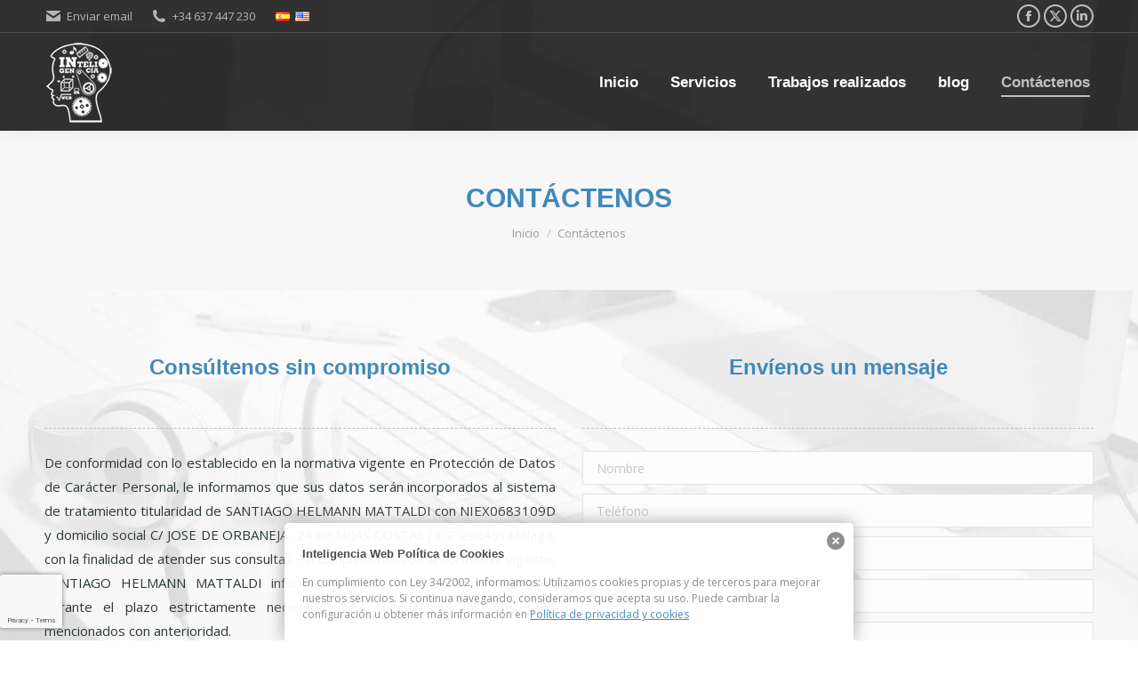

--- FILE ---
content_type: text/html; charset=UTF-8
request_url: https://inteligencia-web.com/contacto-marbella/
body_size: 16305
content:
<!DOCTYPE html>
<!--[if !(IE 6) | !(IE 7) | !(IE 8)  ]><!-->
<html lang="es" class="no-js">
<!--<![endif]-->
<head>
	<meta charset="UTF-8" />
		<meta name="viewport" content="width=device-width, initial-scale=1, maximum-scale=1, user-scalable=0">
		<meta name="theme-color" content="#bfbfbf"/>	<link rel="profile" href="https://gmpg.org/xfn/11" />
	<meta name='robots' content='index, follow, max-image-preview:large, max-snippet:-1, max-video-preview:-1' />

	<!-- This site is optimized with the Yoast SEO plugin v24.7 - https://yoast.com/wordpress/plugins/seo/ -->
	<title>Inteligencia Web | Contáctenos</title><link rel="preload" data-rocket-preload as="style" href="https://fonts.googleapis.com/css?family=Roboto%3A400%2C600%2C700%7COpen%20Sans%3A400%2C600%2C700%7CRoboto%20Condensed%3A400%2C600%2C700&#038;display=swap" /><link rel="stylesheet" href="https://fonts.googleapis.com/css?family=Roboto%3A400%2C600%2C700%7COpen%20Sans%3A400%2C600%2C700%7CRoboto%20Condensed%3A400%2C600%2C700&#038;display=swap" media="print" onload="this.media='all'" /><noscript><link rel="stylesheet" href="https://fonts.googleapis.com/css?family=Roboto%3A400%2C600%2C700%7COpen%20Sans%3A400%2C600%2C700%7CRoboto%20Condensed%3A400%2C600%2C700&#038;display=swap" /></noscript>
	<meta name="description" content="Entre y póngase en contacto conmigo sin ningún compromiso, estaré encantado de atenderle." />
	<link rel="canonical" href="https://inteligencia-web.com/contacto-marbella/" />
	<meta property="og:locale" content="es_ES" />
	<meta property="og:type" content="article" />
	<meta property="og:title" content="Inteligencia Web | Contáctenos" />
	<meta property="og:description" content="Entre y póngase en contacto conmigo sin ningún compromiso, estaré encantado de atenderle." />
	<meta property="og:url" content="https://inteligencia-web.com/contacto-marbella/" />
	<meta property="og:site_name" content="Inteligencia Web" />
	<meta property="article:publisher" content="https://www.facebook.com/santiago.h.mattaldi" />
	<meta property="article:modified_time" content="2019-02-14T19:25:56+00:00" />
	<meta property="og:image" content="https://inteligencia-web.com/wp-content/uploads/2013/09/face.jpg" />
	<meta property="og:image:width" content="1200" />
	<meta property="og:image:height" content="628" />
	<meta property="og:image:type" content="image/jpeg" />
	<meta name="twitter:card" content="summary_large_image" />
	<meta name="twitter:site" content="@Santukon" />
	<meta name="twitter:label1" content="Tiempo de lectura" />
	<meta name="twitter:data1" content="2 minutos" />
	<script type="application/ld+json" class="yoast-schema-graph">{"@context":"https://schema.org","@graph":[{"@type":"WebPage","@id":"https://inteligencia-web.com/contacto-marbella/","url":"https://inteligencia-web.com/contacto-marbella/","name":"Inteligencia Web | Contáctenos","isPartOf":{"@id":"https://inteligencia-web.com/#website"},"datePublished":"2013-08-08T15:48:16+00:00","dateModified":"2019-02-14T19:25:56+00:00","description":"Entre y póngase en contacto conmigo sin ningún compromiso, estaré encantado de atenderle.","breadcrumb":{"@id":"https://inteligencia-web.com/contacto-marbella/#breadcrumb"},"inLanguage":"es","potentialAction":[{"@type":"ReadAction","target":["https://inteligencia-web.com/contacto-marbella/"]}]},{"@type":"BreadcrumbList","@id":"https://inteligencia-web.com/contacto-marbella/#breadcrumb","itemListElement":[{"@type":"ListItem","position":1,"name":"Portada","item":"https://inteligencia-web.com/"},{"@type":"ListItem","position":2,"name":"Contáctenos"}]},{"@type":"WebSite","@id":"https://inteligencia-web.com/#website","url":"https://inteligencia-web.com/","name":"Inteligencia Web","description":"Diseño, alojamiento y posicionamiento web en Marbella","potentialAction":[{"@type":"SearchAction","target":{"@type":"EntryPoint","urlTemplate":"https://inteligencia-web.com/?s={search_term_string}"},"query-input":{"@type":"PropertyValueSpecification","valueRequired":true,"valueName":"search_term_string"}}],"inLanguage":"es"}]}</script>
	<!-- / Yoast SEO plugin. -->


<link rel='dns-prefetch' href='//cdnjs.cloudflare.com' />
<link rel='dns-prefetch' href='//fonts.googleapis.com' />
<link href='https://fonts.gstatic.com' crossorigin rel='preconnect' />
<link rel="alternate" type="application/rss+xml" title="Inteligencia Web &raquo; Feed" href="https://inteligencia-web.com/feed/" />
<link rel="alternate" type="application/rss+xml" title="Inteligencia Web &raquo; Feed de los comentarios" href="https://inteligencia-web.com/comments/feed/" />
<link rel="alternate" title="oEmbed (JSON)" type="application/json+oembed" href="https://inteligencia-web.com/wp-json/oembed/1.0/embed?url=https%3A%2F%2Finteligencia-web.com%2Fcontacto-marbella%2F" />
<link rel="alternate" title="oEmbed (XML)" type="text/xml+oembed" href="https://inteligencia-web.com/wp-json/oembed/1.0/embed?url=https%3A%2F%2Finteligencia-web.com%2Fcontacto-marbella%2F&#038;format=xml" />
<style id='wp-img-auto-sizes-contain-inline-css'>
img:is([sizes=auto i],[sizes^="auto," i]){contain-intrinsic-size:3000px 1500px}
/*# sourceURL=wp-img-auto-sizes-contain-inline-css */
</style>
<style id='wp-emoji-styles-inline-css'>

	img.wp-smiley, img.emoji {
		display: inline !important;
		border: none !important;
		box-shadow: none !important;
		height: 1em !important;
		width: 1em !important;
		margin: 0 0.07em !important;
		vertical-align: -0.1em !important;
		background: none !important;
		padding: 0 !important;
	}
/*# sourceURL=wp-emoji-styles-inline-css */
</style>
<style id='wp-block-library-inline-css'>
:root{--wp-block-synced-color:#7a00df;--wp-block-synced-color--rgb:122,0,223;--wp-bound-block-color:var(--wp-block-synced-color);--wp-editor-canvas-background:#ddd;--wp-admin-theme-color:#007cba;--wp-admin-theme-color--rgb:0,124,186;--wp-admin-theme-color-darker-10:#006ba1;--wp-admin-theme-color-darker-10--rgb:0,107,160.5;--wp-admin-theme-color-darker-20:#005a87;--wp-admin-theme-color-darker-20--rgb:0,90,135;--wp-admin-border-width-focus:2px}@media (min-resolution:192dpi){:root{--wp-admin-border-width-focus:1.5px}}.wp-element-button{cursor:pointer}:root .has-very-light-gray-background-color{background-color:#eee}:root .has-very-dark-gray-background-color{background-color:#313131}:root .has-very-light-gray-color{color:#eee}:root .has-very-dark-gray-color{color:#313131}:root .has-vivid-green-cyan-to-vivid-cyan-blue-gradient-background{background:linear-gradient(135deg,#00d084,#0693e3)}:root .has-purple-crush-gradient-background{background:linear-gradient(135deg,#34e2e4,#4721fb 50%,#ab1dfe)}:root .has-hazy-dawn-gradient-background{background:linear-gradient(135deg,#faaca8,#dad0ec)}:root .has-subdued-olive-gradient-background{background:linear-gradient(135deg,#fafae1,#67a671)}:root .has-atomic-cream-gradient-background{background:linear-gradient(135deg,#fdd79a,#004a59)}:root .has-nightshade-gradient-background{background:linear-gradient(135deg,#330968,#31cdcf)}:root .has-midnight-gradient-background{background:linear-gradient(135deg,#020381,#2874fc)}:root{--wp--preset--font-size--normal:16px;--wp--preset--font-size--huge:42px}.has-regular-font-size{font-size:1em}.has-larger-font-size{font-size:2.625em}.has-normal-font-size{font-size:var(--wp--preset--font-size--normal)}.has-huge-font-size{font-size:var(--wp--preset--font-size--huge)}.has-text-align-center{text-align:center}.has-text-align-left{text-align:left}.has-text-align-right{text-align:right}.has-fit-text{white-space:nowrap!important}#end-resizable-editor-section{display:none}.aligncenter{clear:both}.items-justified-left{justify-content:flex-start}.items-justified-center{justify-content:center}.items-justified-right{justify-content:flex-end}.items-justified-space-between{justify-content:space-between}.screen-reader-text{border:0;clip-path:inset(50%);height:1px;margin:-1px;overflow:hidden;padding:0;position:absolute;width:1px;word-wrap:normal!important}.screen-reader-text:focus{background-color:#ddd;clip-path:none;color:#444;display:block;font-size:1em;height:auto;left:5px;line-height:normal;padding:15px 23px 14px;text-decoration:none;top:5px;width:auto;z-index:100000}html :where(.has-border-color){border-style:solid}html :where([style*=border-top-color]){border-top-style:solid}html :where([style*=border-right-color]){border-right-style:solid}html :where([style*=border-bottom-color]){border-bottom-style:solid}html :where([style*=border-left-color]){border-left-style:solid}html :where([style*=border-width]){border-style:solid}html :where([style*=border-top-width]){border-top-style:solid}html :where([style*=border-right-width]){border-right-style:solid}html :where([style*=border-bottom-width]){border-bottom-style:solid}html :where([style*=border-left-width]){border-left-style:solid}html :where(img[class*=wp-image-]){height:auto;max-width:100%}:where(figure){margin:0 0 1em}html :where(.is-position-sticky){--wp-admin--admin-bar--position-offset:var(--wp-admin--admin-bar--height,0px)}@media screen and (max-width:600px){html :where(.is-position-sticky){--wp-admin--admin-bar--position-offset:0px}}

/*# sourceURL=wp-block-library-inline-css */
</style><style id='global-styles-inline-css'>
:root{--wp--preset--aspect-ratio--square: 1;--wp--preset--aspect-ratio--4-3: 4/3;--wp--preset--aspect-ratio--3-4: 3/4;--wp--preset--aspect-ratio--3-2: 3/2;--wp--preset--aspect-ratio--2-3: 2/3;--wp--preset--aspect-ratio--16-9: 16/9;--wp--preset--aspect-ratio--9-16: 9/16;--wp--preset--color--black: #000000;--wp--preset--color--cyan-bluish-gray: #abb8c3;--wp--preset--color--white: #FFF;--wp--preset--color--pale-pink: #f78da7;--wp--preset--color--vivid-red: #cf2e2e;--wp--preset--color--luminous-vivid-orange: #ff6900;--wp--preset--color--luminous-vivid-amber: #fcb900;--wp--preset--color--light-green-cyan: #7bdcb5;--wp--preset--color--vivid-green-cyan: #00d084;--wp--preset--color--pale-cyan-blue: #8ed1fc;--wp--preset--color--vivid-cyan-blue: #0693e3;--wp--preset--color--vivid-purple: #9b51e0;--wp--preset--color--accent: #bfbfbf;--wp--preset--color--dark-gray: #111;--wp--preset--color--light-gray: #767676;--wp--preset--gradient--vivid-cyan-blue-to-vivid-purple: linear-gradient(135deg,rgb(6,147,227) 0%,rgb(155,81,224) 100%);--wp--preset--gradient--light-green-cyan-to-vivid-green-cyan: linear-gradient(135deg,rgb(122,220,180) 0%,rgb(0,208,130) 100%);--wp--preset--gradient--luminous-vivid-amber-to-luminous-vivid-orange: linear-gradient(135deg,rgb(252,185,0) 0%,rgb(255,105,0) 100%);--wp--preset--gradient--luminous-vivid-orange-to-vivid-red: linear-gradient(135deg,rgb(255,105,0) 0%,rgb(207,46,46) 100%);--wp--preset--gradient--very-light-gray-to-cyan-bluish-gray: linear-gradient(135deg,rgb(238,238,238) 0%,rgb(169,184,195) 100%);--wp--preset--gradient--cool-to-warm-spectrum: linear-gradient(135deg,rgb(74,234,220) 0%,rgb(151,120,209) 20%,rgb(207,42,186) 40%,rgb(238,44,130) 60%,rgb(251,105,98) 80%,rgb(254,248,76) 100%);--wp--preset--gradient--blush-light-purple: linear-gradient(135deg,rgb(255,206,236) 0%,rgb(152,150,240) 100%);--wp--preset--gradient--blush-bordeaux: linear-gradient(135deg,rgb(254,205,165) 0%,rgb(254,45,45) 50%,rgb(107,0,62) 100%);--wp--preset--gradient--luminous-dusk: linear-gradient(135deg,rgb(255,203,112) 0%,rgb(199,81,192) 50%,rgb(65,88,208) 100%);--wp--preset--gradient--pale-ocean: linear-gradient(135deg,rgb(255,245,203) 0%,rgb(182,227,212) 50%,rgb(51,167,181) 100%);--wp--preset--gradient--electric-grass: linear-gradient(135deg,rgb(202,248,128) 0%,rgb(113,206,126) 100%);--wp--preset--gradient--midnight: linear-gradient(135deg,rgb(2,3,129) 0%,rgb(40,116,252) 100%);--wp--preset--font-size--small: 13px;--wp--preset--font-size--medium: 20px;--wp--preset--font-size--large: 36px;--wp--preset--font-size--x-large: 42px;--wp--preset--spacing--20: 0.44rem;--wp--preset--spacing--30: 0.67rem;--wp--preset--spacing--40: 1rem;--wp--preset--spacing--50: 1.5rem;--wp--preset--spacing--60: 2.25rem;--wp--preset--spacing--70: 3.38rem;--wp--preset--spacing--80: 5.06rem;--wp--preset--shadow--natural: 6px 6px 9px rgba(0, 0, 0, 0.2);--wp--preset--shadow--deep: 12px 12px 50px rgba(0, 0, 0, 0.4);--wp--preset--shadow--sharp: 6px 6px 0px rgba(0, 0, 0, 0.2);--wp--preset--shadow--outlined: 6px 6px 0px -3px rgb(255, 255, 255), 6px 6px rgb(0, 0, 0);--wp--preset--shadow--crisp: 6px 6px 0px rgb(0, 0, 0);}:where(.is-layout-flex){gap: 0.5em;}:where(.is-layout-grid){gap: 0.5em;}body .is-layout-flex{display: flex;}.is-layout-flex{flex-wrap: wrap;align-items: center;}.is-layout-flex > :is(*, div){margin: 0;}body .is-layout-grid{display: grid;}.is-layout-grid > :is(*, div){margin: 0;}:where(.wp-block-columns.is-layout-flex){gap: 2em;}:where(.wp-block-columns.is-layout-grid){gap: 2em;}:where(.wp-block-post-template.is-layout-flex){gap: 1.25em;}:where(.wp-block-post-template.is-layout-grid){gap: 1.25em;}.has-black-color{color: var(--wp--preset--color--black) !important;}.has-cyan-bluish-gray-color{color: var(--wp--preset--color--cyan-bluish-gray) !important;}.has-white-color{color: var(--wp--preset--color--white) !important;}.has-pale-pink-color{color: var(--wp--preset--color--pale-pink) !important;}.has-vivid-red-color{color: var(--wp--preset--color--vivid-red) !important;}.has-luminous-vivid-orange-color{color: var(--wp--preset--color--luminous-vivid-orange) !important;}.has-luminous-vivid-amber-color{color: var(--wp--preset--color--luminous-vivid-amber) !important;}.has-light-green-cyan-color{color: var(--wp--preset--color--light-green-cyan) !important;}.has-vivid-green-cyan-color{color: var(--wp--preset--color--vivid-green-cyan) !important;}.has-pale-cyan-blue-color{color: var(--wp--preset--color--pale-cyan-blue) !important;}.has-vivid-cyan-blue-color{color: var(--wp--preset--color--vivid-cyan-blue) !important;}.has-vivid-purple-color{color: var(--wp--preset--color--vivid-purple) !important;}.has-black-background-color{background-color: var(--wp--preset--color--black) !important;}.has-cyan-bluish-gray-background-color{background-color: var(--wp--preset--color--cyan-bluish-gray) !important;}.has-white-background-color{background-color: var(--wp--preset--color--white) !important;}.has-pale-pink-background-color{background-color: var(--wp--preset--color--pale-pink) !important;}.has-vivid-red-background-color{background-color: var(--wp--preset--color--vivid-red) !important;}.has-luminous-vivid-orange-background-color{background-color: var(--wp--preset--color--luminous-vivid-orange) !important;}.has-luminous-vivid-amber-background-color{background-color: var(--wp--preset--color--luminous-vivid-amber) !important;}.has-light-green-cyan-background-color{background-color: var(--wp--preset--color--light-green-cyan) !important;}.has-vivid-green-cyan-background-color{background-color: var(--wp--preset--color--vivid-green-cyan) !important;}.has-pale-cyan-blue-background-color{background-color: var(--wp--preset--color--pale-cyan-blue) !important;}.has-vivid-cyan-blue-background-color{background-color: var(--wp--preset--color--vivid-cyan-blue) !important;}.has-vivid-purple-background-color{background-color: var(--wp--preset--color--vivid-purple) !important;}.has-black-border-color{border-color: var(--wp--preset--color--black) !important;}.has-cyan-bluish-gray-border-color{border-color: var(--wp--preset--color--cyan-bluish-gray) !important;}.has-white-border-color{border-color: var(--wp--preset--color--white) !important;}.has-pale-pink-border-color{border-color: var(--wp--preset--color--pale-pink) !important;}.has-vivid-red-border-color{border-color: var(--wp--preset--color--vivid-red) !important;}.has-luminous-vivid-orange-border-color{border-color: var(--wp--preset--color--luminous-vivid-orange) !important;}.has-luminous-vivid-amber-border-color{border-color: var(--wp--preset--color--luminous-vivid-amber) !important;}.has-light-green-cyan-border-color{border-color: var(--wp--preset--color--light-green-cyan) !important;}.has-vivid-green-cyan-border-color{border-color: var(--wp--preset--color--vivid-green-cyan) !important;}.has-pale-cyan-blue-border-color{border-color: var(--wp--preset--color--pale-cyan-blue) !important;}.has-vivid-cyan-blue-border-color{border-color: var(--wp--preset--color--vivid-cyan-blue) !important;}.has-vivid-purple-border-color{border-color: var(--wp--preset--color--vivid-purple) !important;}.has-vivid-cyan-blue-to-vivid-purple-gradient-background{background: var(--wp--preset--gradient--vivid-cyan-blue-to-vivid-purple) !important;}.has-light-green-cyan-to-vivid-green-cyan-gradient-background{background: var(--wp--preset--gradient--light-green-cyan-to-vivid-green-cyan) !important;}.has-luminous-vivid-amber-to-luminous-vivid-orange-gradient-background{background: var(--wp--preset--gradient--luminous-vivid-amber-to-luminous-vivid-orange) !important;}.has-luminous-vivid-orange-to-vivid-red-gradient-background{background: var(--wp--preset--gradient--luminous-vivid-orange-to-vivid-red) !important;}.has-very-light-gray-to-cyan-bluish-gray-gradient-background{background: var(--wp--preset--gradient--very-light-gray-to-cyan-bluish-gray) !important;}.has-cool-to-warm-spectrum-gradient-background{background: var(--wp--preset--gradient--cool-to-warm-spectrum) !important;}.has-blush-light-purple-gradient-background{background: var(--wp--preset--gradient--blush-light-purple) !important;}.has-blush-bordeaux-gradient-background{background: var(--wp--preset--gradient--blush-bordeaux) !important;}.has-luminous-dusk-gradient-background{background: var(--wp--preset--gradient--luminous-dusk) !important;}.has-pale-ocean-gradient-background{background: var(--wp--preset--gradient--pale-ocean) !important;}.has-electric-grass-gradient-background{background: var(--wp--preset--gradient--electric-grass) !important;}.has-midnight-gradient-background{background: var(--wp--preset--gradient--midnight) !important;}.has-small-font-size{font-size: var(--wp--preset--font-size--small) !important;}.has-medium-font-size{font-size: var(--wp--preset--font-size--medium) !important;}.has-large-font-size{font-size: var(--wp--preset--font-size--large) !important;}.has-x-large-font-size{font-size: var(--wp--preset--font-size--x-large) !important;}
/*# sourceURL=global-styles-inline-css */
</style>

<style id='classic-theme-styles-inline-css'>
/*! This file is auto-generated */
.wp-block-button__link{color:#fff;background-color:#32373c;border-radius:9999px;box-shadow:none;text-decoration:none;padding:calc(.667em + 2px) calc(1.333em + 2px);font-size:1.125em}.wp-block-file__button{background:#32373c;color:#fff;text-decoration:none}
/*# sourceURL=/wp-includes/css/classic-themes.min.css */
</style>
<link data-minify="1" rel='stylesheet' id='go-pricing-styles-css' href='https://inteligencia-web.com/wp-content/cache/min/1/wp-content/plugins/go_pricing/assets/css/go_pricing_styles.css?ver=1742558019' media='all' />
<link data-minify="1" rel='stylesheet' id='tp_twitter_plugin_css-css' href='https://inteligencia-web.com/wp-content/cache/min/1/wp-content/plugins/recent-tweets-widget/tp_twitter_plugin.css?ver=1742558019' media='screen' />
<link data-minify="1" rel='stylesheet' id='the7-font-css' href='https://inteligencia-web.com/wp-content/cache/min/1/wp-content/themes/dt-the7/fonts/icomoon-the7-font/icomoon-the7-font.min.css?ver=1742558019' media='all' />
<link data-minify="1" rel='stylesheet' id='the7-awesome-fonts-css' href='https://inteligencia-web.com/wp-content/cache/min/1/wp-content/themes/dt-the7/fonts/FontAwesome/css/all.min.css?ver=1742558019' media='all' />
<link rel='stylesheet' id='the7-awesome-fonts-back-css' href='https://inteligencia-web.com/wp-content/themes/dt-the7/fonts/FontAwesome/back-compat.min.css?ver=12.4.0.1' media='all' />
<link data-minify="1" rel='stylesheet' id='the7-Defaults-css' href='https://inteligencia-web.com/wp-content/cache/min/1/wp-content/uploads/smile_fonts/Defaults/Defaults.css?ver=1742558019' media='all' />
<style id='akismet-widget-style-inline-css'>

			.a-stats {
				--akismet-color-mid-green: #357b49;
				--akismet-color-white: #fff;
				--akismet-color-light-grey: #f6f7f7;

				max-width: 350px;
				width: auto;
			}

			.a-stats * {
				all: unset;
				box-sizing: border-box;
			}

			.a-stats strong {
				font-weight: 600;
			}

			.a-stats a.a-stats__link,
			.a-stats a.a-stats__link:visited,
			.a-stats a.a-stats__link:active {
				background: var(--akismet-color-mid-green);
				border: none;
				box-shadow: none;
				border-radius: 8px;
				color: var(--akismet-color-white);
				cursor: pointer;
				display: block;
				font-family: -apple-system, BlinkMacSystemFont, 'Segoe UI', 'Roboto', 'Oxygen-Sans', 'Ubuntu', 'Cantarell', 'Helvetica Neue', sans-serif;
				font-weight: 500;
				padding: 12px;
				text-align: center;
				text-decoration: none;
				transition: all 0.2s ease;
			}

			/* Extra specificity to deal with TwentyTwentyOne focus style */
			.widget .a-stats a.a-stats__link:focus {
				background: var(--akismet-color-mid-green);
				color: var(--akismet-color-white);
				text-decoration: none;
			}

			.a-stats a.a-stats__link:hover {
				filter: brightness(110%);
				box-shadow: 0 4px 12px rgba(0, 0, 0, 0.06), 0 0 2px rgba(0, 0, 0, 0.16);
			}

			.a-stats .count {
				color: var(--akismet-color-white);
				display: block;
				font-size: 1.5em;
				line-height: 1.4;
				padding: 0 13px;
				white-space: nowrap;
			}
		
/*# sourceURL=akismet-widget-style-inline-css */
</style>
<link data-minify="1" rel='stylesheet' id='js_composer_front-css' href='https://inteligencia-web.com/wp-content/cache/min/1/wp-content/plugins/js_composer/assets/css/js_composer.min.css?ver=1742558019' media='all' />

<link rel='stylesheet' id='dt-main-css' href='https://inteligencia-web.com/wp-content/themes/dt-the7/css/main.min.css?ver=12.4.0.1' media='all' />
<link rel='stylesheet' id='the7-custom-scrollbar-css' href='https://inteligencia-web.com/wp-content/themes/dt-the7/lib/custom-scrollbar/custom-scrollbar.min.css?ver=12.4.0.1' media='all' />
<link rel='stylesheet' id='the7-wpbakery-css' href='https://inteligencia-web.com/wp-content/themes/dt-the7/css/wpbakery.min.css?ver=12.4.0.1' media='all' />
<link rel='stylesheet' id='the7-core-css' href='https://inteligencia-web.com/wp-content/plugins/dt-the7-core/assets/css/post-type.min.css?ver=2.7.10' media='all' />
<link data-minify="1" rel='stylesheet' id='the7-css-vars-css' href='https://inteligencia-web.com/wp-content/cache/min/1/wp-content/uploads/the7-css/css-vars.css?ver=1742558019' media='all' />
<link data-minify="1" rel='stylesheet' id='dt-custom-css' href='https://inteligencia-web.com/wp-content/cache/min/1/wp-content/uploads/the7-css/custom.css?ver=1742558019' media='all' />
<link data-minify="1" rel='stylesheet' id='dt-media-css' href='https://inteligencia-web.com/wp-content/cache/min/1/wp-content/uploads/the7-css/media.css?ver=1742558019' media='all' />
<link data-minify="1" rel='stylesheet' id='the7-mega-menu-css' href='https://inteligencia-web.com/wp-content/cache/min/1/wp-content/uploads/the7-css/mega-menu.css?ver=1742558019' media='all' />
<link data-minify="1" rel='stylesheet' id='the7-elements-albums-portfolio-css' href='https://inteligencia-web.com/wp-content/cache/min/1/wp-content/uploads/the7-css/the7-elements-albums-portfolio.css?ver=1742558019' media='all' />
<link data-minify="1" rel='stylesheet' id='the7-elements-css' href='https://inteligencia-web.com/wp-content/cache/min/1/wp-content/uploads/the7-css/post-type-dynamic.css?ver=1742558019' media='all' />
<link data-minify="1" rel='stylesheet' id='style-css' href='https://inteligencia-web.com/wp-content/cache/min/1/wp-content/themes/dt-the7-child/style.css?ver=1742558019' media='all' />
<style id='rocket-lazyload-inline-css'>
.rll-youtube-player{position:relative;padding-bottom:56.23%;height:0;overflow:hidden;max-width:100%;}.rll-youtube-player:focus-within{outline: 2px solid currentColor;outline-offset: 5px;}.rll-youtube-player iframe{position:absolute;top:0;left:0;width:100%;height:100%;z-index:100;background:0 0}.rll-youtube-player img{bottom:0;display:block;left:0;margin:auto;max-width:100%;width:100%;position:absolute;right:0;top:0;border:none;height:auto;-webkit-transition:.4s all;-moz-transition:.4s all;transition:.4s all}.rll-youtube-player img:hover{-webkit-filter:brightness(75%)}.rll-youtube-player .play{height:100%;width:100%;left:0;top:0;position:absolute;background:url(https://inteligencia-web.com/wp-content/plugins/wp-rocket/assets/img/youtube.png) no-repeat center;background-color: transparent !important;cursor:pointer;border:none;}.wp-embed-responsive .wp-has-aspect-ratio .rll-youtube-player{position:absolute;padding-bottom:0;width:100%;height:100%;top:0;bottom:0;left:0;right:0}
/*# sourceURL=rocket-lazyload-inline-css */
</style>
<script src="https://inteligencia-web.com/wp-includes/js/jquery/jquery.min.js?ver=3.7.1" id="jquery-core-js"></script>
<script src="https://inteligencia-web.com/wp-includes/js/jquery/jquery-migrate.min.js?ver=3.4.1" id="jquery-migrate-js"></script>



<script id="dt-above-fold-js-extra">
var dtLocal = {"themeUrl":"https://inteligencia-web.com/wp-content/themes/dt-the7","passText":"Para ver esta publicaci\u00f3n protegida, introduce la contrase\u00f1a debajo:","moreButtonText":{"loading":"Cargando...","loadMore":"Cargar m\u00e1s"},"postID":"292","ajaxurl":"https://inteligencia-web.com/wp-admin/admin-ajax.php","REST":{"baseUrl":"https://inteligencia-web.com/wp-json/the7/v1","endpoints":{"sendMail":"/send-mail"}},"contactMessages":{"required":"One or more fields have an error. Please check and try again.","terms":"Please accept the privacy policy.","fillTheCaptchaError":"Please, fill the captcha."},"captchaSiteKey":"","ajaxNonce":"de41d4d5e0","pageData":{"type":"page","template":"page","layout":null},"themeSettings":{"smoothScroll":"off","lazyLoading":false,"desktopHeader":{"height":110},"ToggleCaptionEnabled":"disabled","ToggleCaption":"Navigation","floatingHeader":{"showAfter":150,"showMenu":true,"height":100,"logo":{"showLogo":true,"html":"\u003Cimg class=\" preload-me\" src=\"https://inteligencia-web.com/wp-content/uploads/2018/11/ICON-white_60.png\" srcset=\"https://inteligencia-web.com/wp-content/uploads/2018/11/ICON-white_60.png 60w, https://inteligencia-web.com/wp-content/uploads/2016/01/ICON-white4.png 80w\" width=\"60\" height=\"73\"   sizes=\"60px\" alt=\"Inteligencia Web\" /\u003E","url":"https://inteligencia-web.com/"}},"topLine":{"floatingTopLine":{"logo":{"showLogo":false,"html":""}}},"mobileHeader":{"firstSwitchPoint":1070,"secondSwitchPoint":600,"firstSwitchPointHeight":60,"secondSwitchPointHeight":60,"mobileToggleCaptionEnabled":"disabled","mobileToggleCaption":"Men\u00fa"},"stickyMobileHeaderFirstSwitch":{"logo":{"html":"\u003Cimg class=\" preload-me\" src=\"https://inteligencia-web.com/wp-content/uploads/2018/11/ICON-white_60.png\" srcset=\"https://inteligencia-web.com/wp-content/uploads/2018/11/ICON-white_60.png 60w, https://inteligencia-web.com/wp-content/uploads/2016/01/ICON-white4.png 80w\" width=\"60\" height=\"73\"   sizes=\"60px\" alt=\"Inteligencia Web\" /\u003E"}},"stickyMobileHeaderSecondSwitch":{"logo":{"html":"\u003Cimg class=\" preload-me\" src=\"https://inteligencia-web.com/wp-content/uploads/2018/11/ICON-white_60.png\" srcset=\"https://inteligencia-web.com/wp-content/uploads/2018/11/ICON-white_60.png 60w, https://inteligencia-web.com/wp-content/uploads/2016/01/ICON-white4.png 80w\" width=\"60\" height=\"73\"   sizes=\"60px\" alt=\"Inteligencia Web\" /\u003E"}},"sidebar":{"switchPoint":990},"boxedWidth":"1340px"},"VCMobileScreenWidth":"768"};
var dtShare = {"shareButtonText":{"facebook":"Compartir en Facebook","twitter":"Share on X","pinterest":"Tweet","linkedin":"Compartir en Linkedin","whatsapp":"Compartir en Whatsapp"},"overlayOpacity":"85"};
//# sourceURL=dt-above-fold-js-extra
</script>

<link rel="https://api.w.org/" href="https://inteligencia-web.com/wp-json/" /><link rel="alternate" title="JSON" type="application/json" href="https://inteligencia-web.com/wp-json/wp/v2/pages/292" /><link rel="EditURI" type="application/rsd+xml" title="RSD" href="https://inteligencia-web.com/xmlrpc.php?rsd" />
<meta name="generator" content="WordPress 6.9" />
<link rel='shortlink' href='https://inteligencia-web.com/?p=292' />
<style type="text/css" media="screen">
  #cookie-law {  
  position: fixed;
  bottom: 0px;
  left: 0;
  right: 0;
  text-align: center;
  z-index:9999; 
}

#cookie-law > div {  
  background:#fff; 
  opacity:0.95; 
  width:75% !important;
  padding:20px;
  max-width: 600px;
  margin:auto;
  display: inline-block;
  text-align: left !important;
  border-radius:5px 5px 0 0;
  -moz-border-radius:5px 5px 0 0;
  -webkit-border-radius:5px 5px 0 0;
  -o-border-radius:5px 5px 0 0;
  box-shadow: 0px 0px 20px #A1A1A1;
  -webkit-box-shadow: 0px 0px 20px #A1A1A1;
  -moz-box-shadow: 0px 0px 20px #A1A1A1;
  -o-box-shadow: 0px 0px 20px #A1A1A1; 
  position:relative;
}

#cookie-law h4 { padding: 0 !important; margin:0 0 8px !important; text-align:left !important; font-size:13px !important; color:#444; 
}
#cookie-law p { padding: 0 !important; margin:0 !important; text-align:left !important; font-size:12px !important; line-height: 18px !important; color:#888;
}

a.close-cookie-banner {
  position: absolute;
  top:0px;
  right:0px;
  margin:10px;
  display:block;
  width:20px;
  height:20px;
  background:url(http://inteligencia-web.com/wp-content/plugins/creare-eu-cookie-law-banner/images/close.png) no-repeat;
  background-size: 20px !important;
}

a.close-cookie-banner span {
  display:none !important;
}</style>
 <link rel="alternate" hreflang="en" href="/en/contact-marbella/"/><meta name="generator" content="Powered by WPBakery Page Builder - drag and drop page builder for WordPress."/>
<meta name="generator" content="Powered by Slider Revolution 6.7.31 - responsive, Mobile-Friendly Slider Plugin for WordPress with comfortable drag and drop interface." />
<link rel="icon" href="https://inteligencia-web.com/wp-content/uploads/2015/09/favicon-13.png" type="image/png" sizes="16x16"/><link rel="icon" href="https://inteligencia-web.com/wp-content/uploads/2015/09/favicon-12.png" type="image/png" sizes="32x32"/><link rel="apple-touch-icon" href="https://inteligencia-web.com/wp-content/uploads/2015/11/icon-60.png"><link rel="apple-touch-icon" sizes="76x76" href="https://inteligencia-web.com/wp-content/uploads/2015/11/icon-76.png"><link rel="apple-touch-icon" sizes="120x120" href="https://inteligencia-web.com/wp-content/uploads/2015/11/icon-120.png"><link rel="apple-touch-icon" sizes="152x152" href="https://inteligencia-web.com/wp-content/uploads/2015/11/icon-152.png"><script>function setREVStartSize(e){
			//window.requestAnimationFrame(function() {
				window.RSIW = window.RSIW===undefined ? window.innerWidth : window.RSIW;
				window.RSIH = window.RSIH===undefined ? window.innerHeight : window.RSIH;
				try {
					var pw = document.getElementById(e.c).parentNode.offsetWidth,
						newh;
					pw = pw===0 || isNaN(pw) || (e.l=="fullwidth" || e.layout=="fullwidth") ? window.RSIW : pw;
					e.tabw = e.tabw===undefined ? 0 : parseInt(e.tabw);
					e.thumbw = e.thumbw===undefined ? 0 : parseInt(e.thumbw);
					e.tabh = e.tabh===undefined ? 0 : parseInt(e.tabh);
					e.thumbh = e.thumbh===undefined ? 0 : parseInt(e.thumbh);
					e.tabhide = e.tabhide===undefined ? 0 : parseInt(e.tabhide);
					e.thumbhide = e.thumbhide===undefined ? 0 : parseInt(e.thumbhide);
					e.mh = e.mh===undefined || e.mh=="" || e.mh==="auto" ? 0 : parseInt(e.mh,0);
					if(e.layout==="fullscreen" || e.l==="fullscreen")
						newh = Math.max(e.mh,window.RSIH);
					else{
						e.gw = Array.isArray(e.gw) ? e.gw : [e.gw];
						for (var i in e.rl) if (e.gw[i]===undefined || e.gw[i]===0) e.gw[i] = e.gw[i-1];
						e.gh = e.el===undefined || e.el==="" || (Array.isArray(e.el) && e.el.length==0)? e.gh : e.el;
						e.gh = Array.isArray(e.gh) ? e.gh : [e.gh];
						for (var i in e.rl) if (e.gh[i]===undefined || e.gh[i]===0) e.gh[i] = e.gh[i-1];
											
						var nl = new Array(e.rl.length),
							ix = 0,
							sl;
						e.tabw = e.tabhide>=pw ? 0 : e.tabw;
						e.thumbw = e.thumbhide>=pw ? 0 : e.thumbw;
						e.tabh = e.tabhide>=pw ? 0 : e.tabh;
						e.thumbh = e.thumbhide>=pw ? 0 : e.thumbh;
						for (var i in e.rl) nl[i] = e.rl[i]<window.RSIW ? 0 : e.rl[i];
						sl = nl[0];
						for (var i in nl) if (sl>nl[i] && nl[i]>0) { sl = nl[i]; ix=i;}
						var m = pw>(e.gw[ix]+e.tabw+e.thumbw) ? 1 : (pw-(e.tabw+e.thumbw)) / (e.gw[ix]);
						newh =  (e.gh[ix] * m) + (e.tabh + e.thumbh);
					}
					var el = document.getElementById(e.c);
					if (el!==null && el) el.style.height = newh+"px";
					el = document.getElementById(e.c+"_wrapper");
					if (el!==null && el) {
						el.style.height = newh+"px";
						el.style.display = "block";
					}
				} catch(e){
					console.log("Failure at Presize of Slider:" + e)
				}
			//});
		  };</script>
<noscript><style> .wpb_animate_when_almost_visible { opacity: 1; }</style></noscript><noscript><style id="rocket-lazyload-nojs-css">.rll-youtube-player, [data-lazy-src]{display:none !important;}</style></noscript><link data-minify="1" rel='stylesheet' id='flags_tpw_flags-css' href='https://inteligencia-web.com/wp-content/cache/min/1/wp-content/plugins/transposh-translation-filter-for-wordpress/widgets/flags/tpw_flags.css?ver=1742558019' media='all' />
<link data-minify="1" rel='stylesheet' id='the7-stripes-css' href='https://inteligencia-web.com/wp-content/cache/min/1/wp-content/uploads/the7-css/legacy/stripes.css?ver=1742558019' media='all' />
<link data-minify="1" rel='stylesheet' id='contact-form-7-css' href='https://inteligencia-web.com/wp-content/cache/min/1/wp-content/plugins/contact-form-7/includes/css/styles.css?ver=1742562876' media='all' />
<link data-minify="1" rel='stylesheet' id='rs-plugin-settings-css' href='https://inteligencia-web.com/wp-content/cache/min/1/wp-content/plugins/revslider/sr6/assets/css/rs6.css?ver=1742558019' media='all' />
<style id='rs-plugin-settings-inline-css'>
#rs-demo-id {}
/*# sourceURL=rs-plugin-settings-inline-css */
</style>
<meta name="generator" content="WP Rocket 3.18.3" data-wpr-features="wpr_defer_js wpr_minify_concatenate_js wpr_lazyload_images wpr_lazyload_iframes wpr_image_dimensions wpr_minify_css wpr_desktop" /></head>
<body id="the7-body" class="wp-singular page-template-default page page-id-292 wp-embed-responsive wp-theme-dt-the7 wp-child-theme-dt-the7-child the7-core-ver-2.7.10 dt-responsive-on right-mobile-menu-close-icon ouside-menu-close-icon mobile-hamburger-close-bg-enable mobile-hamburger-close-bg-hover-enable  fade-medium-mobile-menu-close-icon fade-medium-menu-close-icon srcset-enabled btn-flat custom-btn-color custom-btn-hover-color phantom-sticky phantom-shadow-decoration phantom-custom-logo-on sticky-mobile-header top-header first-switch-logo-left first-switch-menu-right second-switch-logo-left second-switch-menu-right right-mobile-menu layzr-loading-on popup-message-style the7-ver-12.4.0.1 dt-fa-compatibility wpb-js-composer js-comp-ver-8.3.1 vc_responsive">
<!-- The7 12.4.0.1 -->

<div id="page" >
	<a class="skip-link screen-reader-text" href="#content">Saltar al contenido</a>

<div class="masthead inline-header right widgets full-height shadow-decoration shadow-mobile-header-decoration small-mobile-menu-icon dt-parent-menu-clickable show-sub-menu-on-hover show-device-logo show-mobile-logo"  role="banner">

	<div  class="top-bar top-bar-line-hide">
	<div class="top-bar-bg" ></div>
	<div class="left-widgets mini-widgets"><span class="mini-contacts email show-on-desktop in-menu-first-switch in-menu-second-switch"><i class="fa-fw the7-mw-icon-mail-bold"></i><a href="mailto:i%6Ef%6F@intelig%65nc%69a-we%62.com">Enviar email</a></span><span class="mini-contacts phone show-on-desktop in-menu-first-switch in-menu-second-switch"><i class="fa-fw the7-mw-icon-phone-bold"></i><a href="tel:+34637447230">+34 637 447 230</a></span><div class="text-area show-on-desktop near-logo-first-switch in-menu-second-switch"><div class="no_translate transposh_flags" ><a href="/contacto-marbella/" class="tr_active"><img width="16" height="11" src="/wp-content/plugins/transposh-translation-filter-for-wordpress/img/flags/es.png" title="Español" alt="Español"/></a><a href="/en/contact-marbella/"><img width="16" height="11" src="/wp-content/plugins/transposh-translation-filter-for-wordpress/img/flags/us.png" title="English" alt="English"/></a></div>
</div></div><div class="right-widgets mini-widgets"><div class="soc-ico show-on-desktop in-menu-first-switch hide-on-second-switch disabled-bg accent-border border-on hover-accent-bg hover-disabled-border  hover-border-off"><a title="Facebook page opens in new window" href="https://www.facebook.com/inteligenciaweb" target="_blank" class="facebook"><span class="soc-font-icon"></span><span class="screen-reader-text">Facebook page opens in new window</span></a><a title="X page opens in new window" href="https://twitter.com/santukon" target="_blank" class="twitter"><span class="soc-font-icon"></span><span class="screen-reader-text">X page opens in new window</span></a><a title="Linkedin page opens in new window" href="https://es.linkedin.com/in/santiago-helmann-b26786119" target="_blank" class="linkedin"><span class="soc-font-icon"></span><span class="screen-reader-text">Linkedin page opens in new window</span></a></div></div></div>

	<header  class="header-bar">

		<div class="branding">
	<div id="site-title" class="assistive-text">Inteligencia Web</div>
	<div id="site-description" class="assistive-text">Diseño, alojamiento y posicionamiento web en Marbella</div>
	<a class="" href="https://inteligencia-web.com/"><img class=" preload-me" src="data:image/svg+xml,%3Csvg%20xmlns='http://www.w3.org/2000/svg'%20viewBox='0%200%2080%2097'%3E%3C/svg%3E" data-lazy-srcset="https://inteligencia-web.com/wp-content/uploads/2016/01/ICON-white4.png 80w, https://inteligencia-web.com/wp-content/uploads/2013/09/ICON-white3.png 100w" width="80" height="97"   data-lazy-sizes="80px" alt="Inteligencia Web" data-lazy-src="https://inteligencia-web.com/wp-content/uploads/2016/01/ICON-white4.png" /><noscript><img class=" preload-me" src="https://inteligencia-web.com/wp-content/uploads/2016/01/ICON-white4.png" srcset="https://inteligencia-web.com/wp-content/uploads/2016/01/ICON-white4.png 80w, https://inteligencia-web.com/wp-content/uploads/2013/09/ICON-white3.png 100w" width="80" height="97"   sizes="80px" alt="Inteligencia Web" /></noscript><img class="mobile-logo preload-me" src="data:image/svg+xml,%3Csvg%20xmlns='http://www.w3.org/2000/svg'%20viewBox='0%200%2060%2073'%3E%3C/svg%3E" data-lazy-srcset="https://inteligencia-web.com/wp-content/uploads/2018/11/ICON-white_60.png 60w, https://inteligencia-web.com/wp-content/uploads/2016/01/ICON-white4.png 80w" width="60" height="73"   data-lazy-sizes="60px" alt="Inteligencia Web" data-lazy-src="https://inteligencia-web.com/wp-content/uploads/2018/11/ICON-white_60.png" /><noscript><img class="mobile-logo preload-me" src="https://inteligencia-web.com/wp-content/uploads/2018/11/ICON-white_60.png" srcset="https://inteligencia-web.com/wp-content/uploads/2018/11/ICON-white_60.png 60w, https://inteligencia-web.com/wp-content/uploads/2016/01/ICON-white4.png 80w" width="60" height="73"   sizes="60px" alt="Inteligencia Web" /></noscript></a></div>

		<ul id="primary-menu" class="main-nav underline-decoration upwards-line outside-item-remove-margin"><li class="menu-item menu-item-type-post_type menu-item-object-page menu-item-home menu-item-21257 first depth-0"><a href='https://inteligencia-web.com/' data-level='1'><span class="menu-item-text"><span class="menu-text">Inicio</span></span></a></li> <li class="menu-item menu-item-type-post_type menu-item-object-page menu-item-has-children menu-item-21251 has-children depth-0"><a href='https://inteligencia-web.com/servicios-web-marbella/' data-level='1'><span class="menu-item-text"><span class="menu-text">Servicios</span></span></a><ul class="sub-nav hover-style-bg level-arrows-on"><li class="menu-item menu-item-type-post_type menu-item-object-page menu-item-21571 first depth-1"><a href='https://inteligencia-web.com/desarrollo-web-marbella/' data-level='2'><span class="menu-item-text"><span class="menu-text">Desarrollo Web &#8211; Paquetes Web Mensuales</span></span></a></li> <li class="menu-item menu-item-type-post_type menu-item-object-page menu-item-21407 depth-1"><a href='https://inteligencia-web.com/servicios-web-marbella/wordpress-rental-system/' data-level='2'><span class="menu-item-text"><span class="menu-text">Car Rental System – WordPress</span></span></a></li> <li class="menu-item menu-item-type-post_type menu-item-object-page menu-item-21252 depth-1"><a href='https://inteligencia-web.com/servicios-web-marbella/posicionamiento-seo/' data-level='2'><span class="menu-item-text"><span class="menu-text">posicionamiento SEO</span></span></a></li> </ul></li> <li class="menu-item menu-item-type-post_type menu-item-object-page menu-item-has-children menu-item-21256 has-children depth-0"><a href='https://inteligencia-web.com/web-marbella/' data-level='1'><span class="menu-item-text"><span class="menu-text">Trabajos realizados</span></span></a><ul class="sub-nav hover-style-bg level-arrows-on"><li class="menu-item menu-item-type-post_type menu-item-object-page menu-item-21353 first depth-1"><a href='https://inteligencia-web.com/web-marbella-2/' data-level='2'><span class="menu-item-text"><span class="menu-text">En Marbella</span></span></a></li> </ul></li> <li class="menu-item menu-item-type-post_type menu-item-object-page menu-item-21249 depth-0"><a href='https://inteligencia-web.com/blog/' data-level='1'><span class="menu-item-text"><span class="menu-text">blog</span></span></a></li> <li class="menu-item menu-item-type-post_type menu-item-object-page current-menu-item page_item page-item-292 current_page_item menu-item-21255 act last depth-0"><a href='https://inteligencia-web.com/contacto-marbella/' data-level='1'><span class="menu-item-text"><span class="menu-text">Contáctenos</span></span></a></li> </ul>
		
	</header>

</div>
<div  role="navigation" aria-label="Main Menu" class="dt-mobile-header mobile-menu-show-divider">
	<div  class="dt-close-mobile-menu-icon" aria-label="Close" role="button" tabindex="0"><div class="close-line-wrap"><span class="close-line"></span><span class="close-line"></span><span class="close-line"></span></div></div>	<ul id="mobile-menu" class="mobile-main-nav">
		<li class="menu-item menu-item-type-post_type menu-item-object-page menu-item-home menu-item-21257 first depth-0"><a href='https://inteligencia-web.com/' data-level='1'><span class="menu-item-text"><span class="menu-text">Inicio</span></span></a></li> <li class="menu-item menu-item-type-post_type menu-item-object-page menu-item-has-children menu-item-21251 has-children depth-0"><a href='https://inteligencia-web.com/servicios-web-marbella/' data-level='1'><span class="menu-item-text"><span class="menu-text">Servicios</span></span></a><ul class="sub-nav hover-style-bg level-arrows-on"><li class="menu-item menu-item-type-post_type menu-item-object-page menu-item-21571 first depth-1"><a href='https://inteligencia-web.com/desarrollo-web-marbella/' data-level='2'><span class="menu-item-text"><span class="menu-text">Desarrollo Web &#8211; Paquetes Web Mensuales</span></span></a></li> <li class="menu-item menu-item-type-post_type menu-item-object-page menu-item-21407 depth-1"><a href='https://inteligencia-web.com/servicios-web-marbella/wordpress-rental-system/' data-level='2'><span class="menu-item-text"><span class="menu-text">Car Rental System – WordPress</span></span></a></li> <li class="menu-item menu-item-type-post_type menu-item-object-page menu-item-21252 depth-1"><a href='https://inteligencia-web.com/servicios-web-marbella/posicionamiento-seo/' data-level='2'><span class="menu-item-text"><span class="menu-text">posicionamiento SEO</span></span></a></li> </ul></li> <li class="menu-item menu-item-type-post_type menu-item-object-page menu-item-has-children menu-item-21256 has-children depth-0"><a href='https://inteligencia-web.com/web-marbella/' data-level='1'><span class="menu-item-text"><span class="menu-text">Trabajos realizados</span></span></a><ul class="sub-nav hover-style-bg level-arrows-on"><li class="menu-item menu-item-type-post_type menu-item-object-page menu-item-21353 first depth-1"><a href='https://inteligencia-web.com/web-marbella-2/' data-level='2'><span class="menu-item-text"><span class="menu-text">En Marbella</span></span></a></li> </ul></li> <li class="menu-item menu-item-type-post_type menu-item-object-page menu-item-21249 depth-0"><a href='https://inteligencia-web.com/blog/' data-level='1'><span class="menu-item-text"><span class="menu-text">blog</span></span></a></li> <li class="menu-item menu-item-type-post_type menu-item-object-page current-menu-item page_item page-item-292 current_page_item menu-item-21255 act last depth-0"><a href='https://inteligencia-web.com/contacto-marbella/' data-level='1'><span class="menu-item-text"><span class="menu-text">Contáctenos</span></span></a></li> 	</ul>
	<div class='mobile-mini-widgets-in-menu'></div>
</div>

		<div  class="page-title title-center solid-bg breadcrumbs-mobile-off page-title-responsive-enabled">
			<div  class="wf-wrap">

				<div class="page-title-head hgroup"><h1 >Contáctenos</h1></div><div class="page-title-breadcrumbs"><div class="assistive-text">Estás aquí:</div><ol class="breadcrumbs text-small" itemscope itemtype="https://schema.org/BreadcrumbList"><li itemprop="itemListElement" itemscope itemtype="https://schema.org/ListItem"><a itemprop="item" href="https://inteligencia-web.com/" title="Inicio"><span itemprop="name">Inicio</span></a><meta itemprop="position" content="1" /></li><li class="current" itemprop="itemListElement" itemscope itemtype="https://schema.org/ListItem"><span itemprop="name">Contáctenos</span><meta itemprop="position" content="2" /></li></ol></div>			</div>
		</div>

		

<div  id="main" class="sidebar-none sidebar-divider-vertical">

	
	<div  class="main-gradient"></div>
	<div  class="wf-wrap">
	<div class="wf-container-main">

	


	<div id="content" class="content" role="main">

		<div class="wpb-content-wrapper"><div class="vc_row wpb_row vc_row-fluid contactwhite dt-default" style="margin-top: 0px;margin-bottom: 0px"><div class="wpb_column vc_column_container vc_col-sm-6"><div class="vc_column-inner"><div class="wpb_wrapper">
	<div class="wpb_text_column wpb_content_element " >
		<div class="wpb_wrapper">
			<h3 style="text-align: center;"><span class="color">Consúltenos sin compromiso</span></h3>

		</div>
	</div>
<div class="vc_empty_space"   style="height: 16px"><span class="vc_empty_space_inner"></span></div><div class="hr-thin style-dashed accent-border-color" style="width: 100%;border-top-width: 1px;"></div><div class="vc_empty_space"   style="height: 16px"><span class="vc_empty_space_inner"></span></div>
	<div class="wpb_text_column wpb_content_element " >
		<div class="wpb_wrapper">
			<p style="text-align: justify;">De conformidad con lo establecido en la normativa vigente en Protección de Datos de Carácter Personal, le informamos que sus datos serán incorporados al sistema de tratamiento titularidad de SANTIAGO HELMANN MATTALDI con NIEX0683109D y domicilio social C/ JOSE DE ORBANEJA, 24 en MIJAS COSTAS ( C.P 29649) Málaga, con la finalidad de atender sus consultas. En cumplimiento con la normativa vigente, SANTIAGO HELMANN MATTALDI informa que los datos serán conservados durante el plazo estrictamente necesario para cumplir con los preceptos mencionados con anterioridad.<br />
Mientras no nos comunique lo contrario, entenderemos que sus datos no han sido modificados, que usted se compromete a notificarnos cualquier variación y que tenemos su consentimiento para utilizarlos para las finalidades mencionadas.<br />
SANTIAGO HELMANN MATTALDI informa que procederá a tratar los datos de manera lícita, leal, transparente, adecuada, pertinente, limitada, exacta y actualizada. Es por ello que SANTIAGO HELMANN MATTALDI se compromete a adoptar todas las medidas razonables para que estos se supriman o rectifiquen sin dilación cuando sean inexactos.<br />
De acuerdo con los derechos que le confiere el la normativa vigente en protección de datos podrá ejercer los derechos de acceso, rectificación, limitación de tratamiento, supresión, portabilidad y oposición al tratamiento de sus datos de carácter personal así como del consentimiento prestado para el tratamiento de los mismos, dirigiendo su petición a la dirección postal indicada más arriba o al correo <a href="mailto:%69n%66%6F@%69n%74eligenci%61-%77eb.%63om">info@inteligencia-web.com</a><br />
Podrá dirigirse a la Autoridad de Control competente para presentar la reclamación que considere oportuna.<br />
El envío de estos datos implica la aceptación de esta cláusula.</p>

		</div>
	</div>
<div class="vc_empty_space"   style="height: 20px"><span class="vc_empty_space_inner"></span></div></div></div></div><div class="Envíanos un email wpb_column vc_column_container vc_col-sm-6"><div class="vc_column-inner"><div class="wpb_wrapper">
	<div class="wpb_text_column wpb_content_element " >
		<div class="wpb_wrapper">
			<h3 style="text-align: center;"><span class="color">Envíenos un mensaje</span></h3>

		</div>
	</div>
<div class="vc_empty_space"   style="height: 16px"><span class="vc_empty_space_inner"></span></div><div class="hr-thin style-dashed accent-border-color" style="width: 100%;border-top-width: 1px;"></div><div class="vc_empty_space"   style="height: 16px"><span class="vc_empty_space_inner"></span></div>
<div class="wpcf7 no-js" id="wpcf7-f120-p292-o1" lang="en-US" dir="ltr" data-wpcf7-id="120">
<div class="screen-reader-response"><p role="status" aria-live="polite" aria-atomic="true"></p> <ul></ul></div>
<form action="/contacto-marbella/#wpcf7-f120-p292-o1" method="post" class="wpcf7-form init" aria-label="Contact form" novalidate="novalidate" data-status="init">
<div style="display: none;">
<input type="hidden" name="_wpcf7" value="120" />
<input type="hidden" name="_wpcf7_version" value="6.0.5" />
<input type="hidden" name="_wpcf7_locale" value="en_US" />
<input type="hidden" name="_wpcf7_unit_tag" value="wpcf7-f120-p292-o1" />
<input type="hidden" name="_wpcf7_container_post" value="292" />
<input type="hidden" name="_wpcf7_posted_data_hash" value="" />
<input type="hidden" name="_wpcf7_recaptcha_response" value="" />
</div>
<p><span class="wpcf7-form-control-wrap" data-name="your-name"><input size="40" maxlength="400" class="wpcf7-form-control wpcf7-text wpcf7-validates-as-required" aria-required="true" aria-invalid="false" placeholder="Nombre" value="" type="text" name="your-name" /></span><br />
<span class="wpcf7-form-control-wrap" data-name="Telefono"><input size="40" maxlength="400" class="wpcf7-form-control wpcf7-text" aria-invalid="false" placeholder="Tel&eacute;fono" value="" type="text" name="Telefono" /></span><br />
<span class="wpcf7-form-control-wrap" data-name="your-email"><input size="40" maxlength="400" class="wpcf7-form-control wpcf7-email wpcf7-validates-as-required wpcf7-text wpcf7-validates-as-email" aria-required="true" aria-invalid="false" placeholder="Correo Electrónico" value="" type="email" name="your-email" /></span><br />
<span class="wpcf7-form-control-wrap" data-name="your-site"><input size="40" maxlength="400" class="wpcf7-form-control wpcf7-text" aria-invalid="false" placeholder="Sitio Web" value="" type="text" name="your-site" /></span><br />
<span class="wpcf7-form-control-wrap" data-name="your-subject"><input size="40" maxlength="400" class="wpcf7-form-control wpcf7-text" aria-invalid="false" placeholder="Asunto" value="" type="text" name="your-subject" /></span><br />
<span class="wpcf7-form-control-wrap" data-name="your-message"><textarea cols="40" rows="10" maxlength="2000" class="wpcf7-form-control wpcf7-textarea wpcf7-validates-as-required" aria-required="true" aria-invalid="false" placeholder="Mensaje" name="your-message"></textarea></span><br />
<input class="wpcf7-form-control wpcf7-submit has-spinner" type="submit" value="Enviar" />
</p><p style="display: none !important;" class="akismet-fields-container" data-prefix="_wpcf7_ak_"><label>&#916;<textarea name="_wpcf7_ak_hp_textarea" cols="45" rows="8" maxlength="100"></textarea></label><input type="hidden" id="ak_js_1" name="_wpcf7_ak_js" value="210"/></p><div class="wpcf7-response-output" aria-hidden="true"></div>
</form>
</div>
</div></div></div></div>
</div>
	</div><!-- #content -->

	


			</div><!-- .wf-container -->
		</div><!-- .wf-wrap -->

	
	</div><!-- #main -->

	


	<!-- !Footer -->
	<footer  id="footer" class="footer solid-bg">

		
			<div  class="wf-wrap">
				<div class="wf-container-footer">
					<div class="wf-container">
						<section id="tp_widget_recent_tweets-2" class="widget widget_tp_widget_recent_tweets wf-cell wf-1-3"><div class="widget-title">Últimos tweets</div><strong>Could not authenticate you.</strong></section><section id="linkcat-2" class="widget widget_links wf-cell wf-1-3"><div class="widget-title">Sitios de interés</div>
	<ul class='xoxo blogroll'>
<li><a href="https://developers.google.com/speed/pagespeed/insights" title="Podrás saber como Google valora la velocidad de tu web y como mejorarla." target="_blank">PageSpeed Insights</a></li>
<li><a href="https://www.prontopro.es/blog/disenamos-la-web-de-tus-suenos/" rel="co-worker" title="El portal de profesionales en España" target="_blank">ProntoPro</a></li>
<li><a href="https://secure.2checkout.com/affiliate.php?ACCOUNT=LINKASSI&#038;AFFILIATE=125141&#038;PATH=https%3A%2F%2Fwww.link-assistant.com%2Fdownload.html" title="SEO Analiza tu web y descubre que tienes para mejorar y como hacerlo" target="_blank">SEO Power Suite</a></li>
<li><a href="http://themeforest.net/?ref=Santukon" title="Encuentra plantillas alucinantes para wordpress y todo tipo de plataformas" target="_blank">Themeforest</a></li>
<li><a href="https://shareasale.com/r.cfm?b=1075949&#038;u=2115118&#038;m=74778&#038;urllink=&#038;afftrack=" rel="colleague" title="Lleva la velocidad de tu sitio web al máximo con gran facilidad." target="_blank">WP Rocket</a></li>

	</ul>
</section>
<section id="presscore-blog-posts-4" class="widget widget_presscore-blog-posts wf-cell wf-1-3"><div class="widget-title">Últimas entradas</div><ul class="recent-posts round-images"><li><article class="post-format-standard"><div class="mini-post-img"><a class="alignleft post-rollover layzr-bg" href="https://inteligencia-web.com/diseno-web-marbella-2/" aria-label="Post image"><img class="preload-me lazy-load aspect" src="data:image/svg+xml,%3Csvg%20xmlns%3D&#39;http%3A%2F%2Fwww.w3.org%2F2000%2Fsvg&#39;%20viewBox%3D&#39;0%200%2040%2040&#39;%2F%3E" data-src="https://inteligencia-web.com/wp-content/uploads/2015/12/w-40x40.jpg" data-srcset="https://inteligencia-web.com/wp-content/uploads/2015/12/w-40x40.jpg 40w, https://inteligencia-web.com/wp-content/uploads/2015/12/w-80x80.jpg 80w" loading="eager" style="--ratio: 40 / 40" sizes="(max-width: 40px) 100vw, 40px" width="40" height="40"  alt="" /></a></div><div class="post-content"><a href="https://inteligencia-web.com/diseno-web-marbella-2/">Diseño web Marbella</a><br /><time datetime="2015-12-01T16:36:08+00:00">1 diciembre, 2015</time></div></article></li><li><article class="post-format-standard"><div class="mini-post-img"><a class="alignleft post-rollover layzr-bg" href="https://inteligencia-web.com/posicionamiento-web-marbella/" aria-label="Post image"><img class="preload-me lazy-load aspect" src="data:image/svg+xml,%3Csvg%20xmlns%3D&#39;http%3A%2F%2Fwww.w3.org%2F2000%2Fsvg&#39;%20viewBox%3D&#39;0%200%2040%2040&#39;%2F%3E" data-src="https://inteligencia-web.com/wp-content/uploads/2015/11/seo-40x40.jpg" data-srcset="https://inteligencia-web.com/wp-content/uploads/2015/11/seo-40x40.jpg 40w, https://inteligencia-web.com/wp-content/uploads/2015/11/seo-80x80.jpg 80w" loading="eager" style="--ratio: 40 / 40" sizes="(max-width: 40px) 100vw, 40px" width="40" height="40"  alt="Posicionamiento web" /></a></div><div class="post-content"><a href="https://inteligencia-web.com/posicionamiento-web-marbella/">Posicionamiento Web</a><br /><time datetime="2015-11-11T21:59:37+00:00">11 noviembre, 2015</time></div></article></li><li><article class="post-format-standard"><div class="mini-post-img"><a class="alignleft post-rollover layzr-bg" href="https://inteligencia-web.com/creacion-web-marbella/" aria-label="Post image"><img class="preload-me lazy-load aspect" src="data:image/svg+xml,%3Csvg%20xmlns%3D&#39;http%3A%2F%2Fwww.w3.org%2F2000%2Fsvg&#39;%20viewBox%3D&#39;0%200%2040%2040&#39;%2F%3E" data-src="https://inteligencia-web.com/wp-content/uploads/2015/12/l-40x40.jpg" data-srcset="https://inteligencia-web.com/wp-content/uploads/2015/12/l-40x40.jpg 40w, https://inteligencia-web.com/wp-content/uploads/2015/12/l-80x80.jpg 80w" loading="eager" style="--ratio: 40 / 40" sizes="(max-width: 40px) 100vw, 40px" width="40" height="40"  alt="" /></a></div><div class="post-content"><a href="https://inteligencia-web.com/creacion-web-marbella/">Creación web Marbella</a><br /><time datetime="2015-11-11T01:34:19+00:00">11 noviembre, 2015</time></div></article></li></ul></section>					</div><!-- .wf-container -->
				</div><!-- .wf-container-footer -->
			</div><!-- .wf-wrap -->

			
<!-- !Bottom-bar -->
<div  id="bottom-bar" class="solid-bg logo-left" role="contentinfo">
    <div class="wf-wrap">
        <div class="wf-container-bottom">

			<div id="branding-bottom"><a class="" href="https://inteligencia-web.com/"><img class=" preload-me" src="data:image/svg+xml,%3Csvg%20xmlns='http://www.w3.org/2000/svg'%20viewBox='0%200%20184%2066'%3E%3C/svg%3E" data-lazy-srcset="https://inteligencia-web.com/wp-content/uploads/2015/11/LOGO2016-2.png 184w, https://inteligencia-web.com/wp-content/uploads/2015/11/LOGO2016.png 250w" width="184" height="66"   data-lazy-sizes="184px" alt="Inteligencia Web" data-lazy-src="https://inteligencia-web.com/wp-content/uploads/2015/11/LOGO2016-2.png" /><noscript><img class=" preload-me" src="https://inteligencia-web.com/wp-content/uploads/2015/11/LOGO2016-2.png" srcset="https://inteligencia-web.com/wp-content/uploads/2015/11/LOGO2016-2.png 184w, https://inteligencia-web.com/wp-content/uploads/2015/11/LOGO2016.png 250w" width="184" height="66"   sizes="184px" alt="Inteligencia Web" /></noscript></a></div>
                <div class="wf-float-left">

					&reg; 2025 Inteligencia-web.com
                </div>

			
            <div class="wf-float-right">

				<div class="mini-nav"><ul id="bottom-menu"><li class="menu-item menu-item-type-post_type menu-item-object-page menu-item-21352 first depth-0"><a href='https://inteligencia-web.com/web-marbella-2/' data-level='1'><span class="menu-item-text"><span class="menu-text">Diseño Web Marbella</span></span></a></li> <li class="menu-item menu-item-type-post_type menu-item-object-page menu-item-privacy-policy menu-item-21296 depth-0"><a href='https://inteligencia-web.com/politica-de-privacidad-cookies/' data-level='1'><span class="menu-item-text"><span class="menu-text">Política de privacidad y cookies</span></span></a></li> <li class="menu-item menu-item-type-post_type menu-item-object-page current-menu-item page_item page-item-292 current_page_item menu-item-21297 act last depth-0"><a href='https://inteligencia-web.com/contacto-marbella/' data-level='1'><span class="menu-item-text"><span class="menu-text">Contáctenos</span></span></a></li> </ul><div class="menu-select"><span class="customSelect1"><span class="customSelectInner">Footer</span></span></div></div>
            </div>

        </div><!-- .wf-container-bottom -->
    </div><!-- .wf-wrap -->
</div><!-- #bottom-bar -->
	</footer><!-- #footer -->

<a href="#" class="scroll-top"><svg version="1.1" id="Layer_1" xmlns="http://www.w3.org/2000/svg" xmlns:xlink="http://www.w3.org/1999/xlink" x="0px" y="0px"
	 viewBox="0 0 16 16" style="enable-background:new 0 0 16 16;" xml:space="preserve">
<path d="M11.7,6.3l-3-3C8.5,3.1,8.3,3,8,3c0,0,0,0,0,0C7.7,3,7.5,3.1,7.3,3.3l-3,3c-0.4,0.4-0.4,1,0,1.4c0.4,0.4,1,0.4,1.4,0L7,6.4
	V12c0,0.6,0.4,1,1,1s1-0.4,1-1V6.4l1.3,1.3c0.4,0.4,1,0.4,1.4,0C11.9,7.5,12,7.3,12,7S11.9,6.5,11.7,6.3z"/>
</svg><span class="screen-reader-text">Ir a Tienda</span></a>

</div><!-- #page -->


		
		<script type="speculationrules">
{"prefetch":[{"source":"document","where":{"and":[{"href_matches":"/*"},{"not":{"href_matches":["/wp-*.php","/wp-admin/*","/wp-content/uploads/*","/wp-content/*","/wp-content/plugins/*","/wp-content/themes/dt-the7-child/*","/wp-content/themes/dt-the7/*","/*\\?(.+)"]}},{"not":{"selector_matches":"a[rel~=\"nofollow\"]"}},{"not":{"selector_matches":".no-prefetch, .no-prefetch a"}}]},"eagerness":"conservative"}]}
</script>

<div  id="hidden-cookie-message" style="display:none;">
  <div >
    <h4>Inteligencia Web Política de Cookies</h4>
<p>En cumplimiento con Ley 34/2002, informamos: Utilizamos cookies propias y de terceros para mejorar nuestros servicios. Si continua navegando, consideramos que acepta su uso. Puede cambiar la configuración u obtener más información en <a rel="nofollow" href="https://inteligencia-web.com/politica-de-privacidad-cookies/">Política de privacidad y cookies</a></p>    <a class="close-cookie-banner" href="javascript:void(0);" onclick="jQuery(this).parent().parent().hide();"><span>Close</span></a>
  </div>
</div>
<script type="text/html" id="wpb-modifications"> window.wpbCustomElement = 1; </script>








<script src="https://www.google.com/recaptcha/api.js?render=6LdRapYUAAAAAGHSARRBUeMQ5TkJTwqQOHnugVK9&amp;ver=3.0" id="google-recaptcha-js"></script>
<script src="https://inteligencia-web.com/wp-includes/js/dist/vendor/wp-polyfill.min.js?ver=3.15.0" id="wp-polyfill-js"></script>



<script src="https://inteligencia-web.com/wp-includes/js/dist/hooks.min.js?ver=dd5603f07f9220ed27f1" id="wp-hooks-js"></script>
<script src="https://inteligencia-web.com/wp-includes/js/dist/i18n.min.js?ver=c26c3dc7bed366793375" id="wp-i18n-js"></script>


<script id="contact-form-7-js-translations">
( function( domain, translations ) {
	var localeData = translations.locale_data[ domain ] || translations.locale_data.messages;
	localeData[""].domain = domain;
	wp.i18n.setLocaleData( localeData, domain );
} )( "contact-form-7", {"translation-revision-date":"2025-02-18 08:30:17+0000","generator":"GlotPress\/4.0.1","domain":"messages","locale_data":{"messages":{"":{"domain":"messages","plural-forms":"nplurals=2; plural=n != 1;","lang":"es"},"This contact form is placed in the wrong place.":["Este formulario de contacto est\u00e1 situado en el lugar incorrecto."],"Error:":["Error:"]}},"comment":{"reference":"includes\/js\/index.js"}} );
//# sourceURL=contact-form-7-js-translations
</script>



<script>window.lazyLoadOptions=[{elements_selector:"img[data-lazy-src],.rocket-lazyload,iframe[data-lazy-src]",data_src:"lazy-src",data_srcset:"lazy-srcset",data_sizes:"lazy-sizes",class_loading:"lazyloading",class_loaded:"lazyloaded",threshold:300,callback_loaded:function(element){if(element.tagName==="IFRAME"&&element.dataset.rocketLazyload=="fitvidscompatible"){if(element.classList.contains("lazyloaded")){if(typeof window.jQuery!="undefined"){if(jQuery.fn.fitVids){jQuery(element).parent().fitVids()}}}}}},{elements_selector:".rocket-lazyload",data_src:"lazy-src",data_srcset:"lazy-srcset",data_sizes:"lazy-sizes",class_loading:"lazyloading",class_loaded:"lazyloaded",threshold:300,}];window.addEventListener('LazyLoad::Initialized',function(e){var lazyLoadInstance=e.detail.instance;if(window.MutationObserver){var observer=new MutationObserver(function(mutations){var image_count=0;var iframe_count=0;var rocketlazy_count=0;mutations.forEach(function(mutation){for(var i=0;i<mutation.addedNodes.length;i++){if(typeof mutation.addedNodes[i].getElementsByTagName!=='function'){continue}
if(typeof mutation.addedNodes[i].getElementsByClassName!=='function'){continue}
images=mutation.addedNodes[i].getElementsByTagName('img');is_image=mutation.addedNodes[i].tagName=="IMG";iframes=mutation.addedNodes[i].getElementsByTagName('iframe');is_iframe=mutation.addedNodes[i].tagName=="IFRAME";rocket_lazy=mutation.addedNodes[i].getElementsByClassName('rocket-lazyload');image_count+=images.length;iframe_count+=iframes.length;rocketlazy_count+=rocket_lazy.length;if(is_image){image_count+=1}
if(is_iframe){iframe_count+=1}}});if(image_count>0||iframe_count>0||rocketlazy_count>0){lazyLoadInstance.update()}});var b=document.getElementsByTagName("body")[0];var config={childList:!0,subtree:!0};observer.observe(b,config)}},!1)</script><script data-no-minify="1" async src="https://inteligencia-web.com/wp-content/plugins/wp-rocket/assets/js/lazyload/17.8.3/lazyload.min.js"></script>
<div  class="pswp" tabindex="-1" role="dialog" aria-hidden="true">
	<div  class="pswp__bg"></div>
	<div  class="pswp__scroll-wrap">
		<div  class="pswp__container">
			<div class="pswp__item"></div>
			<div class="pswp__item"></div>
			<div class="pswp__item"></div>
		</div>
		<div  class="pswp__ui pswp__ui--hidden">
			<div class="pswp__top-bar">
				<div class="pswp__counter"></div>
				<button class="pswp__button pswp__button--close" title="Close (Esc)" aria-label="Close (Esc)"></button>
				<button class="pswp__button pswp__button--share" title="Share" aria-label="Share"></button>
				<button class="pswp__button pswp__button--fs" title="Toggle fullscreen" aria-label="Toggle fullscreen"></button>
				<button class="pswp__button pswp__button--zoom" title="Zoom in/out" aria-label="Zoom in/out"></button>
				<div class="pswp__preloader">
					<div class="pswp__preloader__icn">
						<div class="pswp__preloader__cut">
							<div class="pswp__preloader__donut"></div>
						</div>
					</div>
				</div>
			</div>
			<div class="pswp__share-modal pswp__share-modal--hidden pswp__single-tap">
				<div class="pswp__share-tooltip"></div> 
			</div>
			<button class="pswp__button pswp__button--arrow--left" title="Previous (arrow left)" aria-label="Previous (arrow left)">
			</button>
			<button class="pswp__button pswp__button--arrow--right" title="Next (arrow right)" aria-label="Next (arrow right)">
			</button>
			<div class="pswp__caption">
				<div class="pswp__caption__center"></div>
			</div>
		</div>
	</div>
</div>
<script src="https://inteligencia-web.com/wp-content/cache/min/1/845d5c76b8c275a6955bf40e71fd32c5.js" data-minify="1" data-rocket-defer defer></script></body>
</html>

<!-- This website is like a Rocket, isn't it? Performance optimized by WP Rocket. Learn more: https://wp-rocket.me - Debug: cached@1769035398 -->

--- FILE ---
content_type: text/html; charset=utf-8
request_url: https://www.google.com/recaptcha/api2/anchor?ar=1&k=6LdRapYUAAAAAGHSARRBUeMQ5TkJTwqQOHnugVK9&co=aHR0cHM6Ly9pbnRlbGlnZW5jaWEtd2ViLmNvbTo0NDM.&hl=en&v=N67nZn4AqZkNcbeMu4prBgzg&size=invisible&anchor-ms=20000&execute-ms=30000&cb=7y0jsbprk4s7
body_size: 48664
content:
<!DOCTYPE HTML><html dir="ltr" lang="en"><head><meta http-equiv="Content-Type" content="text/html; charset=UTF-8">
<meta http-equiv="X-UA-Compatible" content="IE=edge">
<title>reCAPTCHA</title>
<style type="text/css">
/* cyrillic-ext */
@font-face {
  font-family: 'Roboto';
  font-style: normal;
  font-weight: 400;
  font-stretch: 100%;
  src: url(//fonts.gstatic.com/s/roboto/v48/KFO7CnqEu92Fr1ME7kSn66aGLdTylUAMa3GUBHMdazTgWw.woff2) format('woff2');
  unicode-range: U+0460-052F, U+1C80-1C8A, U+20B4, U+2DE0-2DFF, U+A640-A69F, U+FE2E-FE2F;
}
/* cyrillic */
@font-face {
  font-family: 'Roboto';
  font-style: normal;
  font-weight: 400;
  font-stretch: 100%;
  src: url(//fonts.gstatic.com/s/roboto/v48/KFO7CnqEu92Fr1ME7kSn66aGLdTylUAMa3iUBHMdazTgWw.woff2) format('woff2');
  unicode-range: U+0301, U+0400-045F, U+0490-0491, U+04B0-04B1, U+2116;
}
/* greek-ext */
@font-face {
  font-family: 'Roboto';
  font-style: normal;
  font-weight: 400;
  font-stretch: 100%;
  src: url(//fonts.gstatic.com/s/roboto/v48/KFO7CnqEu92Fr1ME7kSn66aGLdTylUAMa3CUBHMdazTgWw.woff2) format('woff2');
  unicode-range: U+1F00-1FFF;
}
/* greek */
@font-face {
  font-family: 'Roboto';
  font-style: normal;
  font-weight: 400;
  font-stretch: 100%;
  src: url(//fonts.gstatic.com/s/roboto/v48/KFO7CnqEu92Fr1ME7kSn66aGLdTylUAMa3-UBHMdazTgWw.woff2) format('woff2');
  unicode-range: U+0370-0377, U+037A-037F, U+0384-038A, U+038C, U+038E-03A1, U+03A3-03FF;
}
/* math */
@font-face {
  font-family: 'Roboto';
  font-style: normal;
  font-weight: 400;
  font-stretch: 100%;
  src: url(//fonts.gstatic.com/s/roboto/v48/KFO7CnqEu92Fr1ME7kSn66aGLdTylUAMawCUBHMdazTgWw.woff2) format('woff2');
  unicode-range: U+0302-0303, U+0305, U+0307-0308, U+0310, U+0312, U+0315, U+031A, U+0326-0327, U+032C, U+032F-0330, U+0332-0333, U+0338, U+033A, U+0346, U+034D, U+0391-03A1, U+03A3-03A9, U+03B1-03C9, U+03D1, U+03D5-03D6, U+03F0-03F1, U+03F4-03F5, U+2016-2017, U+2034-2038, U+203C, U+2040, U+2043, U+2047, U+2050, U+2057, U+205F, U+2070-2071, U+2074-208E, U+2090-209C, U+20D0-20DC, U+20E1, U+20E5-20EF, U+2100-2112, U+2114-2115, U+2117-2121, U+2123-214F, U+2190, U+2192, U+2194-21AE, U+21B0-21E5, U+21F1-21F2, U+21F4-2211, U+2213-2214, U+2216-22FF, U+2308-230B, U+2310, U+2319, U+231C-2321, U+2336-237A, U+237C, U+2395, U+239B-23B7, U+23D0, U+23DC-23E1, U+2474-2475, U+25AF, U+25B3, U+25B7, U+25BD, U+25C1, U+25CA, U+25CC, U+25FB, U+266D-266F, U+27C0-27FF, U+2900-2AFF, U+2B0E-2B11, U+2B30-2B4C, U+2BFE, U+3030, U+FF5B, U+FF5D, U+1D400-1D7FF, U+1EE00-1EEFF;
}
/* symbols */
@font-face {
  font-family: 'Roboto';
  font-style: normal;
  font-weight: 400;
  font-stretch: 100%;
  src: url(//fonts.gstatic.com/s/roboto/v48/KFO7CnqEu92Fr1ME7kSn66aGLdTylUAMaxKUBHMdazTgWw.woff2) format('woff2');
  unicode-range: U+0001-000C, U+000E-001F, U+007F-009F, U+20DD-20E0, U+20E2-20E4, U+2150-218F, U+2190, U+2192, U+2194-2199, U+21AF, U+21E6-21F0, U+21F3, U+2218-2219, U+2299, U+22C4-22C6, U+2300-243F, U+2440-244A, U+2460-24FF, U+25A0-27BF, U+2800-28FF, U+2921-2922, U+2981, U+29BF, U+29EB, U+2B00-2BFF, U+4DC0-4DFF, U+FFF9-FFFB, U+10140-1018E, U+10190-1019C, U+101A0, U+101D0-101FD, U+102E0-102FB, U+10E60-10E7E, U+1D2C0-1D2D3, U+1D2E0-1D37F, U+1F000-1F0FF, U+1F100-1F1AD, U+1F1E6-1F1FF, U+1F30D-1F30F, U+1F315, U+1F31C, U+1F31E, U+1F320-1F32C, U+1F336, U+1F378, U+1F37D, U+1F382, U+1F393-1F39F, U+1F3A7-1F3A8, U+1F3AC-1F3AF, U+1F3C2, U+1F3C4-1F3C6, U+1F3CA-1F3CE, U+1F3D4-1F3E0, U+1F3ED, U+1F3F1-1F3F3, U+1F3F5-1F3F7, U+1F408, U+1F415, U+1F41F, U+1F426, U+1F43F, U+1F441-1F442, U+1F444, U+1F446-1F449, U+1F44C-1F44E, U+1F453, U+1F46A, U+1F47D, U+1F4A3, U+1F4B0, U+1F4B3, U+1F4B9, U+1F4BB, U+1F4BF, U+1F4C8-1F4CB, U+1F4D6, U+1F4DA, U+1F4DF, U+1F4E3-1F4E6, U+1F4EA-1F4ED, U+1F4F7, U+1F4F9-1F4FB, U+1F4FD-1F4FE, U+1F503, U+1F507-1F50B, U+1F50D, U+1F512-1F513, U+1F53E-1F54A, U+1F54F-1F5FA, U+1F610, U+1F650-1F67F, U+1F687, U+1F68D, U+1F691, U+1F694, U+1F698, U+1F6AD, U+1F6B2, U+1F6B9-1F6BA, U+1F6BC, U+1F6C6-1F6CF, U+1F6D3-1F6D7, U+1F6E0-1F6EA, U+1F6F0-1F6F3, U+1F6F7-1F6FC, U+1F700-1F7FF, U+1F800-1F80B, U+1F810-1F847, U+1F850-1F859, U+1F860-1F887, U+1F890-1F8AD, U+1F8B0-1F8BB, U+1F8C0-1F8C1, U+1F900-1F90B, U+1F93B, U+1F946, U+1F984, U+1F996, U+1F9E9, U+1FA00-1FA6F, U+1FA70-1FA7C, U+1FA80-1FA89, U+1FA8F-1FAC6, U+1FACE-1FADC, U+1FADF-1FAE9, U+1FAF0-1FAF8, U+1FB00-1FBFF;
}
/* vietnamese */
@font-face {
  font-family: 'Roboto';
  font-style: normal;
  font-weight: 400;
  font-stretch: 100%;
  src: url(//fonts.gstatic.com/s/roboto/v48/KFO7CnqEu92Fr1ME7kSn66aGLdTylUAMa3OUBHMdazTgWw.woff2) format('woff2');
  unicode-range: U+0102-0103, U+0110-0111, U+0128-0129, U+0168-0169, U+01A0-01A1, U+01AF-01B0, U+0300-0301, U+0303-0304, U+0308-0309, U+0323, U+0329, U+1EA0-1EF9, U+20AB;
}
/* latin-ext */
@font-face {
  font-family: 'Roboto';
  font-style: normal;
  font-weight: 400;
  font-stretch: 100%;
  src: url(//fonts.gstatic.com/s/roboto/v48/KFO7CnqEu92Fr1ME7kSn66aGLdTylUAMa3KUBHMdazTgWw.woff2) format('woff2');
  unicode-range: U+0100-02BA, U+02BD-02C5, U+02C7-02CC, U+02CE-02D7, U+02DD-02FF, U+0304, U+0308, U+0329, U+1D00-1DBF, U+1E00-1E9F, U+1EF2-1EFF, U+2020, U+20A0-20AB, U+20AD-20C0, U+2113, U+2C60-2C7F, U+A720-A7FF;
}
/* latin */
@font-face {
  font-family: 'Roboto';
  font-style: normal;
  font-weight: 400;
  font-stretch: 100%;
  src: url(//fonts.gstatic.com/s/roboto/v48/KFO7CnqEu92Fr1ME7kSn66aGLdTylUAMa3yUBHMdazQ.woff2) format('woff2');
  unicode-range: U+0000-00FF, U+0131, U+0152-0153, U+02BB-02BC, U+02C6, U+02DA, U+02DC, U+0304, U+0308, U+0329, U+2000-206F, U+20AC, U+2122, U+2191, U+2193, U+2212, U+2215, U+FEFF, U+FFFD;
}
/* cyrillic-ext */
@font-face {
  font-family: 'Roboto';
  font-style: normal;
  font-weight: 500;
  font-stretch: 100%;
  src: url(//fonts.gstatic.com/s/roboto/v48/KFO7CnqEu92Fr1ME7kSn66aGLdTylUAMa3GUBHMdazTgWw.woff2) format('woff2');
  unicode-range: U+0460-052F, U+1C80-1C8A, U+20B4, U+2DE0-2DFF, U+A640-A69F, U+FE2E-FE2F;
}
/* cyrillic */
@font-face {
  font-family: 'Roboto';
  font-style: normal;
  font-weight: 500;
  font-stretch: 100%;
  src: url(//fonts.gstatic.com/s/roboto/v48/KFO7CnqEu92Fr1ME7kSn66aGLdTylUAMa3iUBHMdazTgWw.woff2) format('woff2');
  unicode-range: U+0301, U+0400-045F, U+0490-0491, U+04B0-04B1, U+2116;
}
/* greek-ext */
@font-face {
  font-family: 'Roboto';
  font-style: normal;
  font-weight: 500;
  font-stretch: 100%;
  src: url(//fonts.gstatic.com/s/roboto/v48/KFO7CnqEu92Fr1ME7kSn66aGLdTylUAMa3CUBHMdazTgWw.woff2) format('woff2');
  unicode-range: U+1F00-1FFF;
}
/* greek */
@font-face {
  font-family: 'Roboto';
  font-style: normal;
  font-weight: 500;
  font-stretch: 100%;
  src: url(//fonts.gstatic.com/s/roboto/v48/KFO7CnqEu92Fr1ME7kSn66aGLdTylUAMa3-UBHMdazTgWw.woff2) format('woff2');
  unicode-range: U+0370-0377, U+037A-037F, U+0384-038A, U+038C, U+038E-03A1, U+03A3-03FF;
}
/* math */
@font-face {
  font-family: 'Roboto';
  font-style: normal;
  font-weight: 500;
  font-stretch: 100%;
  src: url(//fonts.gstatic.com/s/roboto/v48/KFO7CnqEu92Fr1ME7kSn66aGLdTylUAMawCUBHMdazTgWw.woff2) format('woff2');
  unicode-range: U+0302-0303, U+0305, U+0307-0308, U+0310, U+0312, U+0315, U+031A, U+0326-0327, U+032C, U+032F-0330, U+0332-0333, U+0338, U+033A, U+0346, U+034D, U+0391-03A1, U+03A3-03A9, U+03B1-03C9, U+03D1, U+03D5-03D6, U+03F0-03F1, U+03F4-03F5, U+2016-2017, U+2034-2038, U+203C, U+2040, U+2043, U+2047, U+2050, U+2057, U+205F, U+2070-2071, U+2074-208E, U+2090-209C, U+20D0-20DC, U+20E1, U+20E5-20EF, U+2100-2112, U+2114-2115, U+2117-2121, U+2123-214F, U+2190, U+2192, U+2194-21AE, U+21B0-21E5, U+21F1-21F2, U+21F4-2211, U+2213-2214, U+2216-22FF, U+2308-230B, U+2310, U+2319, U+231C-2321, U+2336-237A, U+237C, U+2395, U+239B-23B7, U+23D0, U+23DC-23E1, U+2474-2475, U+25AF, U+25B3, U+25B7, U+25BD, U+25C1, U+25CA, U+25CC, U+25FB, U+266D-266F, U+27C0-27FF, U+2900-2AFF, U+2B0E-2B11, U+2B30-2B4C, U+2BFE, U+3030, U+FF5B, U+FF5D, U+1D400-1D7FF, U+1EE00-1EEFF;
}
/* symbols */
@font-face {
  font-family: 'Roboto';
  font-style: normal;
  font-weight: 500;
  font-stretch: 100%;
  src: url(//fonts.gstatic.com/s/roboto/v48/KFO7CnqEu92Fr1ME7kSn66aGLdTylUAMaxKUBHMdazTgWw.woff2) format('woff2');
  unicode-range: U+0001-000C, U+000E-001F, U+007F-009F, U+20DD-20E0, U+20E2-20E4, U+2150-218F, U+2190, U+2192, U+2194-2199, U+21AF, U+21E6-21F0, U+21F3, U+2218-2219, U+2299, U+22C4-22C6, U+2300-243F, U+2440-244A, U+2460-24FF, U+25A0-27BF, U+2800-28FF, U+2921-2922, U+2981, U+29BF, U+29EB, U+2B00-2BFF, U+4DC0-4DFF, U+FFF9-FFFB, U+10140-1018E, U+10190-1019C, U+101A0, U+101D0-101FD, U+102E0-102FB, U+10E60-10E7E, U+1D2C0-1D2D3, U+1D2E0-1D37F, U+1F000-1F0FF, U+1F100-1F1AD, U+1F1E6-1F1FF, U+1F30D-1F30F, U+1F315, U+1F31C, U+1F31E, U+1F320-1F32C, U+1F336, U+1F378, U+1F37D, U+1F382, U+1F393-1F39F, U+1F3A7-1F3A8, U+1F3AC-1F3AF, U+1F3C2, U+1F3C4-1F3C6, U+1F3CA-1F3CE, U+1F3D4-1F3E0, U+1F3ED, U+1F3F1-1F3F3, U+1F3F5-1F3F7, U+1F408, U+1F415, U+1F41F, U+1F426, U+1F43F, U+1F441-1F442, U+1F444, U+1F446-1F449, U+1F44C-1F44E, U+1F453, U+1F46A, U+1F47D, U+1F4A3, U+1F4B0, U+1F4B3, U+1F4B9, U+1F4BB, U+1F4BF, U+1F4C8-1F4CB, U+1F4D6, U+1F4DA, U+1F4DF, U+1F4E3-1F4E6, U+1F4EA-1F4ED, U+1F4F7, U+1F4F9-1F4FB, U+1F4FD-1F4FE, U+1F503, U+1F507-1F50B, U+1F50D, U+1F512-1F513, U+1F53E-1F54A, U+1F54F-1F5FA, U+1F610, U+1F650-1F67F, U+1F687, U+1F68D, U+1F691, U+1F694, U+1F698, U+1F6AD, U+1F6B2, U+1F6B9-1F6BA, U+1F6BC, U+1F6C6-1F6CF, U+1F6D3-1F6D7, U+1F6E0-1F6EA, U+1F6F0-1F6F3, U+1F6F7-1F6FC, U+1F700-1F7FF, U+1F800-1F80B, U+1F810-1F847, U+1F850-1F859, U+1F860-1F887, U+1F890-1F8AD, U+1F8B0-1F8BB, U+1F8C0-1F8C1, U+1F900-1F90B, U+1F93B, U+1F946, U+1F984, U+1F996, U+1F9E9, U+1FA00-1FA6F, U+1FA70-1FA7C, U+1FA80-1FA89, U+1FA8F-1FAC6, U+1FACE-1FADC, U+1FADF-1FAE9, U+1FAF0-1FAF8, U+1FB00-1FBFF;
}
/* vietnamese */
@font-face {
  font-family: 'Roboto';
  font-style: normal;
  font-weight: 500;
  font-stretch: 100%;
  src: url(//fonts.gstatic.com/s/roboto/v48/KFO7CnqEu92Fr1ME7kSn66aGLdTylUAMa3OUBHMdazTgWw.woff2) format('woff2');
  unicode-range: U+0102-0103, U+0110-0111, U+0128-0129, U+0168-0169, U+01A0-01A1, U+01AF-01B0, U+0300-0301, U+0303-0304, U+0308-0309, U+0323, U+0329, U+1EA0-1EF9, U+20AB;
}
/* latin-ext */
@font-face {
  font-family: 'Roboto';
  font-style: normal;
  font-weight: 500;
  font-stretch: 100%;
  src: url(//fonts.gstatic.com/s/roboto/v48/KFO7CnqEu92Fr1ME7kSn66aGLdTylUAMa3KUBHMdazTgWw.woff2) format('woff2');
  unicode-range: U+0100-02BA, U+02BD-02C5, U+02C7-02CC, U+02CE-02D7, U+02DD-02FF, U+0304, U+0308, U+0329, U+1D00-1DBF, U+1E00-1E9F, U+1EF2-1EFF, U+2020, U+20A0-20AB, U+20AD-20C0, U+2113, U+2C60-2C7F, U+A720-A7FF;
}
/* latin */
@font-face {
  font-family: 'Roboto';
  font-style: normal;
  font-weight: 500;
  font-stretch: 100%;
  src: url(//fonts.gstatic.com/s/roboto/v48/KFO7CnqEu92Fr1ME7kSn66aGLdTylUAMa3yUBHMdazQ.woff2) format('woff2');
  unicode-range: U+0000-00FF, U+0131, U+0152-0153, U+02BB-02BC, U+02C6, U+02DA, U+02DC, U+0304, U+0308, U+0329, U+2000-206F, U+20AC, U+2122, U+2191, U+2193, U+2212, U+2215, U+FEFF, U+FFFD;
}
/* cyrillic-ext */
@font-face {
  font-family: 'Roboto';
  font-style: normal;
  font-weight: 900;
  font-stretch: 100%;
  src: url(//fonts.gstatic.com/s/roboto/v48/KFO7CnqEu92Fr1ME7kSn66aGLdTylUAMa3GUBHMdazTgWw.woff2) format('woff2');
  unicode-range: U+0460-052F, U+1C80-1C8A, U+20B4, U+2DE0-2DFF, U+A640-A69F, U+FE2E-FE2F;
}
/* cyrillic */
@font-face {
  font-family: 'Roboto';
  font-style: normal;
  font-weight: 900;
  font-stretch: 100%;
  src: url(//fonts.gstatic.com/s/roboto/v48/KFO7CnqEu92Fr1ME7kSn66aGLdTylUAMa3iUBHMdazTgWw.woff2) format('woff2');
  unicode-range: U+0301, U+0400-045F, U+0490-0491, U+04B0-04B1, U+2116;
}
/* greek-ext */
@font-face {
  font-family: 'Roboto';
  font-style: normal;
  font-weight: 900;
  font-stretch: 100%;
  src: url(//fonts.gstatic.com/s/roboto/v48/KFO7CnqEu92Fr1ME7kSn66aGLdTylUAMa3CUBHMdazTgWw.woff2) format('woff2');
  unicode-range: U+1F00-1FFF;
}
/* greek */
@font-face {
  font-family: 'Roboto';
  font-style: normal;
  font-weight: 900;
  font-stretch: 100%;
  src: url(//fonts.gstatic.com/s/roboto/v48/KFO7CnqEu92Fr1ME7kSn66aGLdTylUAMa3-UBHMdazTgWw.woff2) format('woff2');
  unicode-range: U+0370-0377, U+037A-037F, U+0384-038A, U+038C, U+038E-03A1, U+03A3-03FF;
}
/* math */
@font-face {
  font-family: 'Roboto';
  font-style: normal;
  font-weight: 900;
  font-stretch: 100%;
  src: url(//fonts.gstatic.com/s/roboto/v48/KFO7CnqEu92Fr1ME7kSn66aGLdTylUAMawCUBHMdazTgWw.woff2) format('woff2');
  unicode-range: U+0302-0303, U+0305, U+0307-0308, U+0310, U+0312, U+0315, U+031A, U+0326-0327, U+032C, U+032F-0330, U+0332-0333, U+0338, U+033A, U+0346, U+034D, U+0391-03A1, U+03A3-03A9, U+03B1-03C9, U+03D1, U+03D5-03D6, U+03F0-03F1, U+03F4-03F5, U+2016-2017, U+2034-2038, U+203C, U+2040, U+2043, U+2047, U+2050, U+2057, U+205F, U+2070-2071, U+2074-208E, U+2090-209C, U+20D0-20DC, U+20E1, U+20E5-20EF, U+2100-2112, U+2114-2115, U+2117-2121, U+2123-214F, U+2190, U+2192, U+2194-21AE, U+21B0-21E5, U+21F1-21F2, U+21F4-2211, U+2213-2214, U+2216-22FF, U+2308-230B, U+2310, U+2319, U+231C-2321, U+2336-237A, U+237C, U+2395, U+239B-23B7, U+23D0, U+23DC-23E1, U+2474-2475, U+25AF, U+25B3, U+25B7, U+25BD, U+25C1, U+25CA, U+25CC, U+25FB, U+266D-266F, U+27C0-27FF, U+2900-2AFF, U+2B0E-2B11, U+2B30-2B4C, U+2BFE, U+3030, U+FF5B, U+FF5D, U+1D400-1D7FF, U+1EE00-1EEFF;
}
/* symbols */
@font-face {
  font-family: 'Roboto';
  font-style: normal;
  font-weight: 900;
  font-stretch: 100%;
  src: url(//fonts.gstatic.com/s/roboto/v48/KFO7CnqEu92Fr1ME7kSn66aGLdTylUAMaxKUBHMdazTgWw.woff2) format('woff2');
  unicode-range: U+0001-000C, U+000E-001F, U+007F-009F, U+20DD-20E0, U+20E2-20E4, U+2150-218F, U+2190, U+2192, U+2194-2199, U+21AF, U+21E6-21F0, U+21F3, U+2218-2219, U+2299, U+22C4-22C6, U+2300-243F, U+2440-244A, U+2460-24FF, U+25A0-27BF, U+2800-28FF, U+2921-2922, U+2981, U+29BF, U+29EB, U+2B00-2BFF, U+4DC0-4DFF, U+FFF9-FFFB, U+10140-1018E, U+10190-1019C, U+101A0, U+101D0-101FD, U+102E0-102FB, U+10E60-10E7E, U+1D2C0-1D2D3, U+1D2E0-1D37F, U+1F000-1F0FF, U+1F100-1F1AD, U+1F1E6-1F1FF, U+1F30D-1F30F, U+1F315, U+1F31C, U+1F31E, U+1F320-1F32C, U+1F336, U+1F378, U+1F37D, U+1F382, U+1F393-1F39F, U+1F3A7-1F3A8, U+1F3AC-1F3AF, U+1F3C2, U+1F3C4-1F3C6, U+1F3CA-1F3CE, U+1F3D4-1F3E0, U+1F3ED, U+1F3F1-1F3F3, U+1F3F5-1F3F7, U+1F408, U+1F415, U+1F41F, U+1F426, U+1F43F, U+1F441-1F442, U+1F444, U+1F446-1F449, U+1F44C-1F44E, U+1F453, U+1F46A, U+1F47D, U+1F4A3, U+1F4B0, U+1F4B3, U+1F4B9, U+1F4BB, U+1F4BF, U+1F4C8-1F4CB, U+1F4D6, U+1F4DA, U+1F4DF, U+1F4E3-1F4E6, U+1F4EA-1F4ED, U+1F4F7, U+1F4F9-1F4FB, U+1F4FD-1F4FE, U+1F503, U+1F507-1F50B, U+1F50D, U+1F512-1F513, U+1F53E-1F54A, U+1F54F-1F5FA, U+1F610, U+1F650-1F67F, U+1F687, U+1F68D, U+1F691, U+1F694, U+1F698, U+1F6AD, U+1F6B2, U+1F6B9-1F6BA, U+1F6BC, U+1F6C6-1F6CF, U+1F6D3-1F6D7, U+1F6E0-1F6EA, U+1F6F0-1F6F3, U+1F6F7-1F6FC, U+1F700-1F7FF, U+1F800-1F80B, U+1F810-1F847, U+1F850-1F859, U+1F860-1F887, U+1F890-1F8AD, U+1F8B0-1F8BB, U+1F8C0-1F8C1, U+1F900-1F90B, U+1F93B, U+1F946, U+1F984, U+1F996, U+1F9E9, U+1FA00-1FA6F, U+1FA70-1FA7C, U+1FA80-1FA89, U+1FA8F-1FAC6, U+1FACE-1FADC, U+1FADF-1FAE9, U+1FAF0-1FAF8, U+1FB00-1FBFF;
}
/* vietnamese */
@font-face {
  font-family: 'Roboto';
  font-style: normal;
  font-weight: 900;
  font-stretch: 100%;
  src: url(//fonts.gstatic.com/s/roboto/v48/KFO7CnqEu92Fr1ME7kSn66aGLdTylUAMa3OUBHMdazTgWw.woff2) format('woff2');
  unicode-range: U+0102-0103, U+0110-0111, U+0128-0129, U+0168-0169, U+01A0-01A1, U+01AF-01B0, U+0300-0301, U+0303-0304, U+0308-0309, U+0323, U+0329, U+1EA0-1EF9, U+20AB;
}
/* latin-ext */
@font-face {
  font-family: 'Roboto';
  font-style: normal;
  font-weight: 900;
  font-stretch: 100%;
  src: url(//fonts.gstatic.com/s/roboto/v48/KFO7CnqEu92Fr1ME7kSn66aGLdTylUAMa3KUBHMdazTgWw.woff2) format('woff2');
  unicode-range: U+0100-02BA, U+02BD-02C5, U+02C7-02CC, U+02CE-02D7, U+02DD-02FF, U+0304, U+0308, U+0329, U+1D00-1DBF, U+1E00-1E9F, U+1EF2-1EFF, U+2020, U+20A0-20AB, U+20AD-20C0, U+2113, U+2C60-2C7F, U+A720-A7FF;
}
/* latin */
@font-face {
  font-family: 'Roboto';
  font-style: normal;
  font-weight: 900;
  font-stretch: 100%;
  src: url(//fonts.gstatic.com/s/roboto/v48/KFO7CnqEu92Fr1ME7kSn66aGLdTylUAMa3yUBHMdazQ.woff2) format('woff2');
  unicode-range: U+0000-00FF, U+0131, U+0152-0153, U+02BB-02BC, U+02C6, U+02DA, U+02DC, U+0304, U+0308, U+0329, U+2000-206F, U+20AC, U+2122, U+2191, U+2193, U+2212, U+2215, U+FEFF, U+FFFD;
}

</style>
<link rel="stylesheet" type="text/css" href="https://www.gstatic.com/recaptcha/releases/N67nZn4AqZkNcbeMu4prBgzg/styles__ltr.css">
<script nonce="zXaoMPNIW7BjRGawmUroUg" type="text/javascript">window['__recaptcha_api'] = 'https://www.google.com/recaptcha/api2/';</script>
<script type="text/javascript" src="https://www.gstatic.com/recaptcha/releases/N67nZn4AqZkNcbeMu4prBgzg/recaptcha__en.js" nonce="zXaoMPNIW7BjRGawmUroUg">
      
    </script></head>
<body><div id="rc-anchor-alert" class="rc-anchor-alert"></div>
<input type="hidden" id="recaptcha-token" value="[base64]">
<script type="text/javascript" nonce="zXaoMPNIW7BjRGawmUroUg">
      recaptcha.anchor.Main.init("[\x22ainput\x22,[\x22bgdata\x22,\x22\x22,\[base64]/[base64]/MjU1Ong/[base64]/[base64]/[base64]/[base64]/[base64]/[base64]/[base64]/[base64]/[base64]/[base64]/[base64]/[base64]/[base64]/[base64]/[base64]\\u003d\x22,\[base64]\\u003d\\u003d\x22,\x22w5vCqU7Cv8O4w6rCgFVGMDDCv8Kuw7hWecKxwrNfwonDvyzDghoBw74Fw7Uewr7DvCZPw7gQO8KFbR9Kdw/DhMOrQBPCusOxwp5XwpV9w4DCkcOgw7YJWcOLw68IUynDkcKJw7gtwo0vS8OQwp9vLcK/[base64]/DqQXCuycxw78jK1LDncKVw67DscObRlXDjjrDgsK2w6jDj0t3VcKNwoNJw5DDvTLDtsKFwpcEwq8/TXfDvR0RQSPDisOBc8OkFMKxwpnDtj4QQ8O2wogYw5zCo340RsOlwr4Pwo3Dg8Kyw41mwpkWNjZRw4oUMhLCv8KswrcNw6fDrDQ4wronXTtEVEbCvk5FwrrDpcKeTcKWOMOocATCusK1w5DDlMK6w7pkwpZbMRrCkCTDgxx/wpXDm1gmN2TDlWd9Xy4gw5bDncKMw79pw57CtsOGFMOQIcKuPsKGGE5IworDuwHChB/Dty7CsE7CgMKXPsOCUWEjDXFcKMOUw617w5JqfsK3wrPDuGMJGTUvw63CixMqQC/CsxU7wrfCjRIEE8K2ScKZwoHDikNLwps8w63CnMK0wozCkhMJwo9vw69/wpbDhQpCw5o9Bz4YwogYDMOHw57Dq0Mdw5ssOMOTwqjChsOzwoPChlxiQHIJCAnCuMKXYzfDiQ96ccO3H8OawoUBw7TDisO5PkV8ScK8V8OUS8Ogw4kIwr/DhcO2IMK5EMO+w4liYwB0w5Uqwrl0dTExAF/Ck8Kad0DDr8KSwo3CvTXDqMK7woXDki0JWzk5w5XDvcOjOXkWw5hvLCwdFgbDngAywpPCosONHlw3fEcRw67CgDTCmBLChcKkw43DsDFKw4Vgw6wLMcOjw7XDtmNpwpkCGGlYw7c2IcOkDg/[base64]/Ct8Kywqguwr86wqF4w7ZNw7JOwrsmXB5lwoXCmCTDucKvwrPDjHAIM8KGw4/Dn8KBEU8YOG/CkMOGYHDDj8OUb8O+w7LClhF+NsKowrY9BsOHw5dDVsKwNMKYe0NpwrTDk8OewozCj08NwoZDwqLCuRbCq8KIYlhsw79Cw6JUIjrDu8O1KxTCiikrwpVfw748TMO1USkYw4vCtsK6AsKkw4lww7lmbQQ+TDLDoXE1CsOkRynDnsOFSMOCUnA/N8OZSsOmwp3DnT/DtcOAwrhvw6p9P0h9w6rCtzYTbMOMwr8XwobClsKGIUU2woLDlBp6wpfDmSNsZVHCuX/[base64]/GcOpSsOZw5U0w7HDp3bDvCMTw6vCqcOLw40keMK4FSU2HcOgIFrChgTDiMO0eAErWsK7ahIswoFhQEHDl3UQGE3Ck8OnwoQ/Zk7CiX/[base64]/[base64]/Dv8KDcsOlBcKmO8OKecOIC8OwwrF5wrNkZDDDnQEFFGjDlQ3DgiULwoEcJAJNAhcqOzXCsMK7LsO/HMKHw7TDkwrCiQbCr8OgwqnDh1ZKw67CjcOLw7YCYMKmTcOgw7HCkAnCsRLDvBYUaMKFfU3DgTJvAMKuw5UGw6lERcKLej4Uwo3CmTdJYhkBw7PDqcKBHR3Co8O9wq3DscOKw6wNJVU+wovCjMKnwoJtKcKhwr3Dr8KKMMO4w4HCkcKXw7DCl0NubcK3wph/wqVWZ8Kiw57CqcOSMTfCqcOSUy3Dn8K3KRjCvsKUwpfChl3DvCPCjsOHw51Kw73CvcKuKWPCjgLCsn3CncKpwqPDiTXDp2EPw74WCcOSfMOEw4LDlTjDlh7DhB7Dtk5zIH0vwrEEwqvCuwksbsOJKsOFw6FIZDkuw68HUFLDgTbDp8Oxw4/DisK1wogEwotpw4wIKsOPwqMYwq/CosKlw5lYw5fCs8KdBcOJccOJXcK3Ggt4wqsFw6RoJMOYwos6RSXDqcKTBcK4WSbChMK/wpLDqQbClcKbw6FXwrIZwoBsw77Cmi5/[base64]/Y8O2wrMgwrvChcKNwoRjaQJ9IsKDw6Bnw7nDrsOwY8KhRcKkw5fDkcKVIlcAwrvClMKMJsOHcsKqwqzDhcOhw7hwcVkVXMORBjVePVwtw5/ClsKbL05lYixLB8KJw4pKw49Aw6ErwoAPw6/[base64]/CsgjDq8K/wp5/UsOKGnN3w6YJwrfDksKpw7RELi4Uw5/DjMKuIsKSwpTDucKyw4t2wqkzFTtDPi/DoMKqaUzDgsOZw4zCpELCuTXChMKUJMOFw6FSwq3Cj1QsJiAiwq7CtCHDqsKBw5HCrlIgwpkbw59ETMOKwqrDnMODBcKTwqV8w7haw7pSYlVgQRXCkF/CgmrDk8O6Q8K0B3RXw4FXKsKwaQFtwr3DkMKKSDHCscKzBkt9ZMKkdsOjMlDDjGNMw4ZrKUTDiR4sHGrCucK9N8O4w5/DkHclw4BGw7VJwrvDqx8vwp7CoMK6wqAiwqXDscKywqw3bMKcw5vDmiMvP8KMIsOLXDAvwqcFCAbDmsKne8Kaw7wbNMKXcFHDtGbCrcKWwo7Cs8K+wpQxAMKjVMK5wqTCpcKcwrdCw7PDuzDCicK8wrgwYi9KMjwiwqXCicKBT8OuW8KDOx/[base64]/DkH3DocKgwogpcMOMwrnCljnCo8OgEBLDvV5HYRJlYMKcRsKEQQLDnSF1w7UiL3fDlsKtw7/DkMOqfl5ZwoTDj3cRSyHCpcKSwojChcO8w5rDvsKVw7fDssO7wrt0MGTCr8OHaCYmFsK/[base64]/[base64]/wrXDrcKdYsKvwr7CqhLDj0AZw5/[base64]/w77DmcOzFxrCoDzDrz5LwpPDvsK9woPCosOiwrl+ZlvCn8Kgwo0uFcO2w5LClS7DjcOmwpTDlhJ+VsOOwrkECMOiwqzClWVTEgHCoHs2wqPDpsKLw7AZQj7CuhRjw5/Cky0GKmLDkH51b8OWwrghLcOwdDZdw7bCrsOsw5PDm8Ojw5/DgUzDjsOpwpjCo1XDt8OVw6rCgsKnw40HFn3DoMKtw7zDkcO5LEwKXEnCi8Oaw5MUasOhJcOww65DfsKtw4Z7wpfCpsO4wo/[base64]/PMKVwozDnVwjRMOuXMKcwo7CrsKZPxvCscK4MsO/[base64]/DnxzCsHrDvsO6R8OMCHLDmifDvTnDjsOZwozChcKZwoHDtgUdwpfDs8K1GsKZw5RHB8OmV8Oxw51CCMOIwpE5XMKCwqrDjjwsIjLCicOGdzFfw4cJw5nCi8KdB8KKwp5/w4PCiMOCJz0cA8K/[base64]/Csh3Cuk/Dp3nCgijCjcOQw4XCp8KIw5wlwo7DmW/[base64]/w4/Dl8O3bMKWwqjCsSJseU7DgcKCw57CmXnDnMOZR8O9McKdbSbDqMOhwqzDusOmwr3DhsKvAAzDjwE7wp4mWcOiZcK/FljCiC4JV0w0w6/DinlbSkN4OsOzXsKKwoQSw4F3aMKiFgvDvXzDp8KcSRfDvBNWGMKEw4bConfDuMKBw7dtXBvDmcORwprDqE0rw7bDr1HDnsO7w7fCkwXDmUjDssKKw45vL8OnGcKww6tgQHLCskc3YcOfwrwqwrvDr1/DjAfDj8OiwoXDmWDCr8K8w47Dh8KSVmRjGsKYwrLCl8OvUG7DtFzClcK2W3LCksK/dMK9w6TDqEfDrcKpw7bCuRdvw5xbw5jCiMOqwpHCrHRZUDrDlBzDh8KjIsOOEBJBfiQEasO2wqdzwqTCu1Ufw41JwrhpNg5Vw5AyXyvCj2LDvTBHwqgRw5zCmMKjd8KTVAJewpbCtcORNS5Rwoo1w7RYVznDv8Obw7wIY8O/woTDlDoBasOewrrDtRZVwrpKVsOYfHvDkWrCjcOBwoVWw5PCkcK3wpbCnsK/fGjDo8KQwrFJE8Onw5HDhVIowphSGxgkw5Zww5LDm8KxSBU/[base64]/DkRN0wq09wpvCp8KRZsO4w4/DjnLCiMKvIz8xesKUwpXChycATRfCgEzDliRVw4vCgMKfZDDCohkzLMOnwqPDs2/DsMOdwphwwpdLLhgxJXt1w7nCgcKMwoEcNUrDmjXDu8OGw5fDlwrDlsO4PCHDi8KvYcK4RcK7woDCoBfCmcK5w7DCsD7DqcO6w6vDlsO5w59jw7UjZMOQRg3Cq8KewpLCoV7CusOLw4/CrCYAHMOPw6/DtS/CjH/[base64]/[base64]/[base64]/[base64]/[base64]/Dt8Oua1/[base64]/CucOmw6nDrm/DrEnDtyPCgXkUw6rDgRASNcKmRjPDjsOzWMKEw7bDlTcYRMK6FUDCp2zCnB8jwpI0w6HCoXnDrl7DrgnCpU14V8OTKcKeKcK/[base64]/DugAPa8K5w4oWw5vCosOyOMO2HyDCqhDDokbCjzkMw7xNwrvDjzhdecKwLcK8TcKaw6deAUthCjfCr8OCeGITwqPCn3/CmR3CjcO+WcO3wrYPwr9awpcHw6/Ck2fCpBZoPQMyQyTDhj3DliTDl2RBJMOJwqpRw6fDs13CiMKRwqTDrMKzQRTCosKbwp4QwqrClcK6wpA0acKzcMOVwrvCo8OSwpF6w7MxCsKvwq7ChMOaX8Kow4scTcKlwrNQGgjDgT7DgcOxQsOPdMOowo7DnDEtfMOIDMOowqc5woNmwrAXwoB5PsOeIV/[base64]/CmCgFZRgIaS/DjsO4w4DDlH7CvsK3w6gzw6EAwosGI8KMwrEPw6U7w5HDkTpydMKywqE8w7Q+w7LCgkEtOVTCnsOeczc+w7zCrMOcwoXCr33DhcKPKHwtZU5owogowprDgjPCoHNuwpAwUn7CqcKeZ8KsW8KCwr/CrcK9w5/CgAnDij1Kw6DCn8KMw7hfY8KKa07CocO7C33DhjBKwqhPwrwuHzDCuHYiw7fCsMKww7xvw5E/[base64]/w7Q9wqPDkcOgw4LCjWpLwpMQAMKpPcKlEsK0fsKKcW/Ct1dJWgh/wqTChMONJMOoaBfClMKIW8O1wrFswpnDtyrCmsONwpvCnCvCiMKsw6bDqmLDnk3CosO2w4bCnMKtOMOHScKDw7BwZ8KwwrkSwrPCnMOjcsKSwp7DskMsw7/[base64]/[base64]/Dk8Kqw4LCtsOWw43DlTxUwplow4fCl8OpwrPDrhzCosO4w5YZMT4xRUHDpC0QZ1fDl0TDvDQdKMK5wqHDujHCvENXLcK5w51MCsOeMQrCtMKCwpNzIcK9fSXCh8OAworCmMO6wrfClz3CplIpShV0w5nDtcOjSsKSbFZ/FMOkw7Zlw5/CscOKwrbDnMKmwoTClcKMDl/[base64]/UkxcwqA4R1bCt0l6w4bCkEtyK23DncKbQhYrBSrDgcOMw55Fw7TDlVfCgCvDlxrDocKBNEF6PGsPaEQEbMO6w4h/DlErVsKmRsOuN8O4w6MzYUYUTglVw4TCo8OOcg4+MBLDhsKYw4oKw6vCuih0w7gbdhQjFcKAwowPKsKtGnsYwpjDtcK1wpQ8wrgxw4N2C8ODw7LCucOgYsOAbEcXwrrCn8O+wozCo1/DmF3DgsK+Y8KLFGs6wpHCjMKxwqcGLFNOwobDuH/CosOaVcKBwqkTYknDrWHCvzlLw51EPDk8w4ZLw5/CoMKCAXXDrkHDp8KYOQLCngzDvcK8woJ5wonDkcK0K2TDmxE2LDzDg8OMwpHDmsO5wqt2bcO9SMKzwoNHDi8BJcOJwp9/w4NfD081BTA1TMO2w5UAYg4TTX3CpsOlf8OfwovDiGbDp8K/[base64]/CusO8PijDv8OPwpVbw5jDl8OkDcOKw4vCnsK3w6bCk8ONw4bClsO/VsOOw6nDl2B8JxXCl8K3w4bDgsOrCjQVA8K/XFoSwpcWw4jDrsOVwoXCjV3ChEwtw5AoHsK2LcK3fMKZwqlnw6DDu05tw6FSwrDDo8KCw7wrw6FZwo7DkMKjWBxUwrFLHMKyR8OtWMOqWxLDvyQvdMKuwqjCoMOiwoMiwqMhwrJjw5Zrw6QQIkHDqjAEVz/CqMO9wpIpZcKwwoYYw7TDlBjCvypzw6/CmsOawrw7wpQQOcOMwrEDFmVwTcKhXgHDshnCisOjwrlnwp9AwqvCkXLCpDtZSFYSVcO4w5nDgMKxw75hWRgTw5khexfDpV5CbVUfwpREw6sIUcKgZcKkcn/[base64]/CjsKWLWcFw6d2O8KSSEA7XsOuCMOjw6rCusKhwovDg8K/AsKGU09Gw6rCqsOUw4YmwqPCoGTDk8OJw4bDtAzDi0nDj04mwqLCqGVCwoTCtjDDnzVHw7bDmTTDmcOaSATDn8OAwqlxbcK8O2UFMcKfw688w6XDhsKuw6XCvhACesKgw5fDgsOIwrF7wroPUcK7b1PDhGLDisOVw4vChMK8w5ZQwrrDpy/[base64]/DpMOlaBQhwowdwpMtwrJywpzCsVk9w5TCny/CisOgPxnCqSESw6nCjTc6MQTCrCRzbcOLcQXCs38pw7fDv8Krwpo/bFnCl24fAMO9DMOfwqfChS/DuVDCiMOtZMOKwpPCncK+w6MnKzDDlcKkAMKRwrJHNsOhw5Q9w7DCp8KRNMKNw7kiw7EdQ8OGbVTCk8OSwp8Tw4nCpcK2w6zDoMO0DCvDtsKJP0nCoFDCrWjDkMKgw7Une8OuUDlgKwp+M2Qbw6bClRwtw63DslrDicO9wrwSw47Cl2sRIFnDpU89H3DDvzQ5w74aAS/[base64]/[base64]/CggFCL8OkLMKOwrPCvVkwwrHDhEvCtlbCq3rDpwnDpTbDhMOPwrsgccKuVn/DnjfCucOvf8OSDHLDpFzCq3jDsSXCn8OgODpgwrhdwqzDnsKpw7XDm1XCp8Okw7DCtMO/YiHDpSLDvMOdL8K6acO/ZcKmeMKFwrXDnMO3w6hvZG/CsCPCnMOjTcKtwqbCusOaAFQ7AMOHw4pEfyUvwp1DJgDChMOpEcKKwoksWcKKw44Jw4nDsMK6w6HDtcOTwp7DscKoQl3DoQMYwqjDkD3CkH7DhsKSBcOIw4JeGsKrw6lXKcOPw5ZRQXgCw7RowqnCg8KEw4DDrMOWUB9yVsOBw7/DoH/Cv8OcbMKBwpzDlcOjw5vCqz7DlcOwwrRgesKLHW0MI8OOLELDmHEeU8K5E8KbwrFrE8ORwqvCrzkFDlcbw5YBwovDscKLwpDDvcKgZ1lrccKOw6R5wo/[base64]/[base64]/w7XDnMO4w6XDvsKRUH/[base64]/DtAnCs8K0acKrSEvDuypHK8K1wovDmsK5w5JtV0VPwr4wXRjCoUZowrVZw590wpzCiybDpMOzw5jCiFXDpTEZwpHDjMK4JsOMDljCpsKcwr0gwp/[base64]/DlRcrwoLDqADDhgLCuRNVw7orw5/DmMO9wpbCqMOdXMOkwqfDhcOJwpDCvERwXkzCvcKPYcOjwrpRWFNmw6p8KU/DkcOHw7bDk8OrN0PCvgPCjTPCvcOIwr5bEz/Dm8KWw4Fnw5jClR0pLcKiw48fLwDDnyZAwqnCncOaOsKPFcK2w4gAbsODw77DsMOyw4VpacOMw7/DnwQ4XcKGwqfCnGnCm8KLCUx/eMO5DsK0w5VTJsKIwoJpfXEnwqU9wrt4w5jCpR3Cr8KSaX17wpINw5IQwp0cw6ldPsKcbsK5V8O9w5I4w5gXwoHDuGtkwrJdw4/[base64]/[base64]/w6LDvAXDm2Exw7ZSwoNmbMK5wqrCpcOVYw5CHhTDgjB0wpfDssK1w7l7NHbDiUsBw5tyXMK/wqPCmmgWw79bc8O3wr84wrArUSxvwolKMEQYSTHDl8OYw7AYw4TCs3tlGcKEUcKbwrkVJR/[base64]/w7XCilEAwoZJDsK6B2bCjmBWbsOTDMKwAsKaw50/woMLWsOGw63Cg8KNbQPDv8OOw7rCgMKAw5FhwoEfDE01wq3DnGYkFsOmQMOKb8Kuw5QzYGXCjgwnQn9dwqnDlsK7w5RXUMOMHSxcKRs7esOrawYvI8OpV8OwN2ocQcKGw63CgsOowprCu8KYaQrDjMKjwofClR4Sw69/[base64]/[base64]/w7bCj8KTEcOcwpMwdk12NnjDhsOPMMOCwpxOw7wIw4vDoMKTw6c4wo/Dq8K9XMOqw7Buw6A9OsOycQbCpW3CuV1Pw6bChsKBFDnCqVMMdELCt8KJKMO/w4lGw7HDgMO3OzR8CMOrHkVCZsOjZXzDkwVHwp3DsFpWwq3DiUjCqRpGwqJew7PCpsOIwo3DkFAmMcOsAsKMLxtzZBfDuE/[base64]/[base64]/DhcKHw5bDiyUEfMOmSMOqRzbDliDDj0jDjsOgZAzCrgxnwphDw7vCucKwE0pNwqgiw43Ctn3Dh3PDkE7Dp8ODcwHCtnMeJ141w4hGw5rCjsOTLjhgw6wAOX4EbFg7PCPCvcK/[base64]/bAw9wovDrgrDrMOKfsKtwpXDucOywoVrw5jClW/Cv8OrwprDhwbDncKQwoFCw6rDsSh3w4x/[base64]/woNPScK0MGPDpcKFw7I5wpHCi8K/VcK5w58SNcKVHcOKwqRMw4xAw7fCisO6wqk6wrfDs8KGwqrDmMOaFcO3w7MlZHl3ZcO5Y3jCpl7CmTPDrMKwZlgZwqtnw65Xw7PCliFGw6rCp8KuwpQgGMK/w6/[base64]/Ckl3DokwUw5NFSxFIfx5qw7hXPSx+w7TCngUJI8KFccK9DlxKHDzCtsK8wpxew4LDuUpEw7zCoBZeS8KeQMKFN1vCslbCpMK/HMKLwq7DuMODD8K/U8KuNhoHw4BywrjCqxVMd8ONwqkywoHDgMKUOgbDtMOgwo9XOnzClAFWw7bDoVLDisOYfsKkbsOvKcKeHBHDlBx8SMOwN8OhwqTDqBcqDMO5w6NgEBLDosOow5fDjsOgM1RtwpnCmQjDkzUGw6IWw7hWwrHDhDM3w7kOwrVtw5/[base64]/DlsKYw4IbwpRuwovDrsKFw5/[base64]/CucOMJ8OCNMKqw4zDk8K9KjNmw47CvRh+wr9BE8K+ccKuwoTCvnLCsMO0RMK/wq9efgrDvMOIw65Yw48aw6bCn8OWTcKvcStWH8O9w6rCu8OYwq8SacKKw67ClMKvGV1HcsOuw4AbwqUresOkw44xw4w1XcOqw74CwopDCsOEwqABw7jDsizCr0vCuMKtw7VDwrvDjgTCilRoRMK/w7FqwpjCpcK0w5nDnVLDjcKNwr1oRBbCrcO+w7nCgFvDnMO6wq3DpxzCr8K2dsOeSnAQN0LDiQTCn8OEdMOFFMKZegtNaDxEw6Yhw6PCp8KoYMOrEcKuw6FleQhzwo4YDRXDkDF3alnCpBnCqMK8wpfDgcONw55OKk/CjsK+w5HDhzoPwoUWUcKiw5fDuUTCkzF0ZMOFw5YyYX8uKMKrcsK1Lm3DkBXCuEUYw6zDniN2w6HDh117woDDgUksETdqFEbCrsOHPE4zLcKMUAVdwrhWC3F6GXQiCSAawrTDqMKrw5TCtkHDtwgwwot/w77DuEbCgcKcwrk4RjZPIcKcw7nDqmxHw6XCrcKuGVnDp8OTP8KIw7AOwojDo3kZFzU3B0TCl118IcOiwpBjw4ZbwposwojCk8Oaw5pYYFEvJsKew48LU8KaZsOdJEPDpAEow5XCnUfDqMKeeE3DscOKwq7CqGI/wrTCm8KzYMOlwrLDgUAZMibCv8KSw6LCmMK1PCJMZhIsdsKpwrXDssK9w73Ch1zDryXDmcKSw4DDuk5wWsK8ecOjQ19MTsOhwo0Uwqc/[base64]/Dn8O+wrshw4ASGMKkPcO0w6TCmsOEZQJmeC3Cv1/DuiDDncOgBcOrwrXCmcOnNjQaNTXCmS4IKRhvK8KZw5Usw6gmS2tCAMOnwqkDc8OnwrtmRsOXw74mw7jCjiLDoSVREsKkwrXCvMKnw5XDgsOjw6bDn8KVw5/[base64]/[base64]/[base64]/wq0db0nDsznDmMKAw4NeE8KmV2LDpcOswpLDowXCssOVw5PCp8OzZsO0I1HCssKqw7nChEciZ3/DjGXDuTrCucKSdV8zfcK8IMOxFHcjDhMtw6gBQSjCgC5TWntfA8O+QijCk8OGw4LDpRRJU8OITSjDvhHDtMKcfjUbw4Z4LELCj2E/w5PDtQrDgcKsXyPCtsOhwpk5WsObX8O9fk7ClDoCwqrDhgPDp8Kdw5/Di8K7Nkk8wpV9w5toLcKEAsKhwo3CiGkYw7XDjBFXw4TDv3nDu18ZwrpafMOJZsOtwpEEHQbDjzcaL8OFNWrCgcOPw5NDwoxnw7UjwofCkMKEw4fCnB/[base64]/w7hMwp7DomDCoG8+H8Kiw4x+w743K0dFwoA7wqjDrMK6w7bCh2d5RMKsw7jCsXNjwpDDvsOre8OXSj/CgRbDjynCisOXU03DlMOKbsOVw4ZjezQeUhDDicOhTBTDvmUkfyxOGw/CqWvDnMOyPsOHeMOQCEPDkmvChgPCsAhawoAPHMODQcObwq3Cm2QVTW/Cl8KuKSNmw6hpwqwbw7U5Hgkuwq8/HHbCvg/ChxpVwpTCl8KuwoR/w5PDh8OWQSkZf8KRK8O+woxKZcKmw5x+JTs9w4rCpxAiAsO2VcK+EMOlwqogWcKWw73CiSQOGzJeWMObX8Kyw6cQbnnDsml9IsOjwo7ClUXDjWUiwo7CigzDj8KpwqzDmk0ARkV9LMO0wpkCDcKuwqTDmcKOwrnDtgw6w41zdEVjGMONw53Cun8odsKbwr/[base64]/w4DDg0Ijdy8KfEo4w7ZGwqJdw7onHsOoW8OLa8KIXUwfNCHCrmU9Q8K3SBIvw5bCjAd2w7HDr0DDq0LDocK+woHDpMOFa8OBY8KbFEvCsS/Cs8Okw73DsMK/OgbDvMKsT8Kkwp/DvT/DpsKgdcK1EW9WZwZ/K8OewrPCqn/CjMO0K8Oww6/CrhzDj8O/[base64]/alpuecKEw68gCm7ClcOhwp/CrBlow6AWf2E/wqYdw5rCjcKAwrYdwo7Ch8O4woJ0wo88w59OLVvCtxtiOz0aw6cJYVx7KcKkwr/[base64]/X8OkTcKMwp7DpMO7XXdxw5/Dg8Kzw5Vmw4TCtXbCoMO2w4hmwpVHw5DCscOaw7M/EhzCpz97wpoaw7HCqsOVwrwJI2RKwpVNw7XDpxHChMO9w7wlwrpCwpkeW8OhwrXCqUxRwoYzCV4Tw4jDl1XCqhVxw5U/[base64]/[base64]/Dr8KOw6bCmQfDqgfDpCDDr8KZwqjCvsOFSMKjw4UhG8OOJMK5PMOOeMKNwoQ8w5Iaw5DDpMK7woVGP8KjwrvDjmB3PMKuw7FOw5Qhw41nwq9mRsK+VcOsA8O5ck8aWEZ3ZAXCrSbDmcKWVcOawodhMCAdK8KEwpbDhArChFB1KcO7w7vCjcOuwoXDlsKJE8K/wo7Dhz/Dp8OtwobDrjUtAsOAw5d3w4Myw75XwpkRw6lXwpNIWEZ/GcOTdMKyw7cROcKZwqPCrsK6wrHDusKlPcK3CAPDq8KyfSkaCcOfYDbDj8KXZsOzPAlmUcOPCWE7wqnDqyV7acKiw70JwqbCnMKIwpXCvsKzw4vCkDLChkHCjsKwJCZGWi4/wrTClE7Dm2PCkC3Cs8KUw5sawph7w4l6RyhyeRjDsnwDwqMCw6p5w7XDvSnDsADDssKCEnp2w5TDp8Ocw7vCrgHCtsKkcsOrw4VawpdGWBFQXsOrw6fDscOQw5nCp8K0BsOxVj/Cr0dhw6/CvMOfDsKLwrw1wrdcL8KQw5d4ZiLCuMOXwoVeQcKzSz7CocO3eyxpXykeBEjCkmFzGl/[base64]/w5gqMsOxdTfDskPDqcKUV8OIw6vCg8KFw45VQz9Sw4tQchXDk8O7w7xAPCnDoyTCj8Kiwo99VzUcw7vClgIkwqM5Jy3DmcO2w4TCgTBcw6NlwpfCpQnDqUdCw5jDgRfDqcKGw6ZeZsKJwqPDiEbCtWPDhcKGwp42X2k2w78lwrcyW8OlWsOXwp/CjCbCtmHDmMKrSThyV8OrwrDDoMOWwpXDocKJBhkCWibDrSvDsMKfQnArU8OyfcOxw7LDncORPMK4w44QfcKKwoEYDcOJw5zClAEnw5fCrcKFQcOywqIrwp5aw7/Co8OjccONwoJaw5vDnMOsKWDCk11Mw7HChMOvQi7DgTDChMOfGcO3CDTCncKqV8OEXQo6wqJnIMKdSGkewoE6XQMrwpw9wo9OCMKvBMO/w5NbHgbDt1nDogIXwqPCt8K1woBGIcK/w53DtyTDnxPCmHR1BMKsw5/CgjnCosO1D8KjPsKyw608w7tUCWZ3Cn/DksKsOhXDi8OcwprCpMOaZ00TY8Ogw4o7wpTDpUgEWxcSwrE+w4gmCW5PUMOTw7VzGlTCjl7CrQo+wpfDnMOYw4o7w4/DrDVmw4XCoMKjS8K0Nko1dHgQw6nDrxXChSpFbUzCoMOVTcKrwqUcwppVYMK1wrzDk13DrA1Uw6YXXsOzDcK8w5jCh3F+wod4JCjDpcKOwq/DgH7DsMO2wpZIw60VHU7CuXUHXWTCilfCqsKuWMOJA8OHw4HChcK4woMrKsOkw4cPUVLDnMK0PgbCoyJYcGvDoMOlw6TDusO+wqh6wqXCkMKJw49fw75Iw48ew43ChBtKw7lswo4Pw7ZDasKzd8OScsKVw74GNMK1wpdqV8OJw5sVwqhHwocpw5/CuMOeEcOAw6PDlCdWwposw4YkShddw6nDnMK3w6HCozLCq8OMFMOBw60vMsOSwpFDeGrCo8OLwqjCiwfDnsK+P8Kew7bDg2PCmcK/wow8woDClRF5Wk8pdMOfwqc1wqPCs8KyUMOhwo/DpcKbwp3Cr8KPAXohGMK8EcKjbyQuDl3Cjh5RwroxBgnDv8KELsK3U8Kjwo9bwrbCsBsCw4TCq8K1O8OHIgTCq8KFw7tfX0/CuMO3WShTw7EMesOrw7wnworCpynClgbCpjjDmMO0HsKowrvDijrDlMOSwpfDgWkmB8K+F8O+wprCgHHCqsKWY8K3wobCl8KrIQZvw5bClCTDkDbDiTdBAsOfKH5dAcOpw6rCtcO5d17ClwLDlCLCncKww6Z/wro8ZcO5w7fDvMOXwq06woxuR8OpNUZ6wosBbkrDqcKJSMODw7fDjHpMMhvDkRfDjsKXw4HCmMOrwqLDrm0Ow4LDjmLCp8K3w7I0wojDtxx0ccKPCcKQw5HCocOhcgLCsmxcw6vCuMOEwppmw7/[base64]/Dsm4dcxPCg8OOwqc7WcOew7HCi8OawoZCK0/DimoSHC0EBsOmHEhZW3/[base64]/w6DCj2bDsjPDo8KvQcOGwpHDvTIIfCTCgBPDlSXChgI/J23CtcOUw5wZw7TDg8OoTT/Cs2ZFDnLCkcKUwp/[base64]/[base64]/[base64]/CrFfDlMK+WMOmAWzDkA/CtMOPw7HCryxIWsOVwottf1ZnewnCkjI4e8OvwrY\\u003d\x22],null,[\x22conf\x22,null,\x226LdRapYUAAAAAGHSARRBUeMQ5TkJTwqQOHnugVK9\x22,0,null,null,null,0,[21,125,63,73,95,87,41,43,42,83,102,105,109,121],[7059694,605],0,null,null,null,null,0,null,0,null,700,1,null,0,\[base64]/76lBhnEnQkZnOKMAhmv8xEZ\x22,0,0,null,null,1,null,0,1,null,null,null,0],\x22https://inteligencia-web.com:443\x22,null,[3,1,1],null,null,null,1,3600,[\x22https://www.google.com/intl/en/policies/privacy/\x22,\x22https://www.google.com/intl/en/policies/terms/\x22],\x22pHUtVHh9Xerp9U8J30QM9FhbSLxc1Ikje5gyyufdlm8\\u003d\x22,1,0,null,1,1769627940915,0,0,[171,101,91,245],null,[154,50,189],\x22RC-ai8Vrs0V-fYepQ\x22,null,null,null,null,null,\x220dAFcWeA7-I6Vh9mKmFut_eDbq1p6BiePrl7pWUoH7JaqX3fQna8IqHsXmG3hhBPF5B7OwibnR-zWzI8ll0G5N17P00II3BdFTGg\x22,1769710740850]");
    </script></body></html>

--- FILE ---
content_type: text/css
request_url: https://inteligencia-web.com/wp-content/cache/min/1/wp-content/plugins/recent-tweets-widget/tp_twitter_plugin.css?ver=1742558019
body_size: 116
content:
.tp_recent_tweets li{background-image:url(../../../../../../plugins/recent-tweets-widget/assets/tweet.png);background-repeat:no-repeat;background-position:0 4px;padding-left:30px;padding-bottom:20px;line-height:20px;list-style-type:none}.tp_recent_tweets li a{font-weight:700}.tp_recent_tweets .twitter_time{display:block;color:#999;font-size:12px;font-style:italic;font-weight:400}

--- FILE ---
content_type: text/css
request_url: https://inteligencia-web.com/wp-content/cache/min/1/wp-content/uploads/the7-css/post-type-dynamic.css?ver=1742558019
body_size: 1254
content:
.accent-bg-mixin{color:#fff;background-color:#bfbfbf}.accent-gradient .accent-bg-mixin{background:#bfbfbf;background:-webkit-linear-gradient();background:linear-gradient()}.solid-bg-mixin{background-color:#f7f7f7}.header-color{color:#4089ba}.dt-mega-parent .sidebar-content .widget .header-color{color:#262b2e}#main .sidebar-content .header-color{color:#4089ba}.footer .header-color{color:#262b2e}.color-base-transparent{color:#999}.sidebar-content .color-base-transparent{color:rgba(43,58,52,.5)}.footer .color-base-transparent{color:rgba(103,107,109,.5)}.outline-element-decoration .outline-decoration{-webkit-box-shadow:inset 0 0 0 1px rgba(0,0,0,0);box-shadow:inset 0 0 0 1px rgba(0,0,0,0)}.shadow-element-decoration .shadow-decoration{-webkit-box-shadow:0 6px 18px rgba(0,0,0,.1);box-shadow:0 6px 18px rgba(0,0,0,.1)}.testimonial-item:not(.testimonial-item-slider),.testimonial-item .ts-viewport,.bg-on.team-container,.dt-team-shortcode.content-bg-on .team-container{background-color:#f7f7f7}.outline-element-decoration .testimonial-item:not(.testimonial-item-slider),.outline-element-decoration .testimonial-item .ts-viewport,.outline-element-decoration .bg-on.team-container,.outline-element-decoration .dt-team-shortcode.content-bg-on .team-container{-webkit-box-shadow:inset 0 0 0 1px rgba(0,0,0,0);box-shadow:inset 0 0 0 1px rgba(0,0,0,0)}.shadow-element-decoration .testimonial-item:not(.testimonial-item-slider),.shadow-element-decoration .testimonial-item .ts-viewport,.shadow-element-decoration .bg-on.team-container,.shadow-element-decoration .dt-team-shortcode.content-bg-on .team-container{-webkit-box-shadow:0 6px 18px rgba(0,0,0,.1);box-shadow:0 6px 18px rgba(0,0,0,.1)}.dt-team-shortcode .team-content{font-size:14px;line-height:25px}.testimonial-item .testimonial-vcard .text-secondary,.testimonial-item .testimonial-vcard .text-primary,.testimonial-item .testimonial-vcard .text-primary *{color:#4089ba}.sidebar-content .testimonial-item .testimonial-vcard .text-secondary,.sidebar-content .testimonial-item .testimonial-vcard .text-primary,.sidebar-content .testimonial-item .testimonial-vcard .text-primary *{color:#4089ba}.footer .testimonial-item .testimonial-vcard .text-secondary,.footer .testimonial-item .testimonial-vcard .text-primary,.footer .testimonial-item .testimonial-vcard .text-primary *{color:#262b2e}.testimonial-item .testimonial-vcard a.text-primary:hover,.testimonial-item .testimonial-vcard a.text-primary:hover *{text-decoration:underline}.team-author p{color:#4089ba;font:600 / "Arial",Helvetica,Arial,Verdana,sans-serif;text-transform:none}.dt-team-shortcode .team-author p{font:/ 27px "Open Sans",Helvetica,Arial,Verdana,sans-serif;text-transform:none;color:#bfbfbf}.accent-gradient .dt-team-shortcode .team-author p{background:-webkit-linear-gradient();color:transparent;-webkit-background-clip:text;background-clip:text}@media all and (-ms-high-contrast:none){.accent-gradient .dt-team-shortcode .team-author p{color:#bfbfbf}}.dt-mega-parent .sidebar-content .widget .team-author p{font:14px / 25px "Open Sans",Helvetica,Arial,Verdana,sans-serif;text-transform:none;color:rgba(38,43,46,.5)}.sidebar-content .team-author p{font:14px / 25px "Open Sans",Helvetica,Arial,Verdana,sans-serif;text-transform:none;color:rgba(43,58,52,.5)}.footer .team-author p{font:14px / 25px "Open Sans",Helvetica,Arial,Verdana,sans-serif;text-transform:none;color:rgba(103,107,109,.5)}.testimonial-vcard .text-secondary{color:#4089ba;line-height:23px;font-weight:700}.dt-mega-parent .sidebar-content .widget .testimonial-vcard .text-secondary{color:#262b2e}#main .sidebar-content .testimonial-vcard .text-secondary{color:#4089ba}.footer .testimonial-vcard .text-secondary{color:#262b2e}#main .sidebar-content .widget .testimonial-vcard .text-secondary{color:rgba(43,58,52,.5)}.dt-testimonials-shortcode .testimonial-vcard .text-secondary{font-size:14px;line-height:25px;font-weight:400;color:#bfbfbf}.accent-gradient .dt-testimonials-shortcode .testimonial-vcard .text-secondary{background:-webkit-linear-gradient();color:transparent;-webkit-background-clip:text;background-clip:text}@media all and (-ms-high-contrast:none){.accent-gradient .dt-testimonials-shortcode .testimonial-vcard .text-secondary{color:#bfbfbf}}.dt-testimonials-shortcode .more-link{color:#bfbfbf}.testimonial-vcard .text-primary{color:#4089ba;font-size:14px;line-height:25px;font-weight:700}.dt-mega-parent .sidebar-content .widget .testimonial-vcard .text-primary{color:#262b2e}#main .sidebar-content .testimonial-vcard .text-primary{color:#4089ba}.footer .testimonial-vcard .text-primary{color:#262b2e}.testimonial-vcard .text-primary *{color:#4089ba}.dt-mega-parent .sidebar-content .widget .testimonial-vcard .text-primary *{color:#262b2e}#main .sidebar-content .testimonial-vcard .text-primary *{color:#4089ba}.footer .testimonial-vcard .text-primary *{color:#262b2e}.dt-testimonials-shortcode .testimonial-vcard .text-primary{font:normal normal / "Arial",Helvetica,Arial,Verdana,sans-serif}.team-author-name,.team-author-name a{color:#4089ba;font:normal normal / "Arial",Helvetica,Arial,Verdana,sans-serif}.content .team-author-name a:hover{color:#bfbfbf}.accent-gradient .content .team-author-name a:hover{background:-webkit-linear-gradient();color:transparent;-webkit-background-clip:text;background-clip:text}@media all and (-ms-high-contrast:none){.accent-gradient .content .team-author-name a:hover{color:#bfbfbf}}.widget .team-author-name,.widget .team-author-name a{font:600 / "Arial",Helvetica,Arial,Verdana,sans-serif;text-transform:none;color:#4089ba}.dt-mega-parent .sidebar-content .widget .widget .team-author-name,.dt-mega-parent .sidebar-content .widget .widget .team-author-name a{color:#262b2e}#main .sidebar-content .widget .team-author-name,#main .sidebar-content .widget .team-author-name a{color:#4089ba}.footer .widget .team-author-name,.footer .widget .team-author-name a{color:#262b2e}.team-author-name,.team-author-name a{color:#4089ba}.dt-mega-parent .sidebar-content .widget .team-author-name,.dt-mega-parent .sidebar-content .widget .team-author-name a{color:#262b2e}#main .sidebar-content .team-author-name,#main .sidebar-content .team-author-name a{color:#4089ba}.footer .team-author-name,.footer .team-author-name a{color:#262b2e}.rsTitle{font:600 / "Arial",Helvetica,Arial,Verdana,sans-serif;text-transform:none}.rsDesc{font:600 / "Arial",Helvetica,Arial,Verdana,sans-serif;text-transform:none}@media screen and (max-width:1200px){.rsTitle{font:600 / "Arial",Helvetica,Arial,Verdana,sans-serif}.rsDesc{font:600 / "Arial",Helvetica,Arial,Verdana,sans-serif}}@media screen and (max-width:1024px){.rsTitle{font:600 / "Arial",Helvetica,Arial,Verdana,sans-serif}.rsDesc{font:600 / "Arial",Helvetica,Arial,Verdana,sans-serif}}@media screen and (max-width:800px){.rsTitle{font:600 / "Arial",Helvetica,Arial,Verdana,sans-serif}.rsDesc{font:14px / 25px "Open Sans",Helvetica,Arial,Verdana,sans-serif}}@media screen and (max-width:320px){.rsTitle{font:14px / 25px "Open Sans",Helvetica,Arial,Verdana,sans-serif}.rsDesc{display:none!important;font:14px / 25px "Open Sans",Helvetica,Arial,Verdana,sans-serif}}#main-slideshow .progress-spinner-left,#main-slideshow .progress-spinner-right{border-color:#bfbfbf!important}.slider-content .owl-dot:not(.active):not(:hover),.slider-content .owl-dot:not(.active):hover{-webkit-box-shadow:inset 0 0 0 2px rgba(43,58,52,.35);box-shadow:inset 0 0 0 2px rgba(43,58,52,.35)}.slider-content .owl-dot.active{-webkit-box-shadow:inset 0 0 0 20px rgba(43,58,52,.35);box-shadow:inset 0 0 0 20px rgba(43,58,52,.35)}.dt-mega-parent .sidebar-content .widget .slider-content .owl-dot:not(.active):not(:hover),.dt-mega-parent .sidebar-content .widget .slider-content .owl-dot:not(.active):hover{-webkit-box-shadow:inset 0 0 0 2px rgba(38,43,46,.35);box-shadow:inset 0 0 0 2px rgba(38,43,46,.35)}.dt-mega-parent .sidebar-content .widget .slider-content .owl-dot.active{-webkit-box-shadow:inset 0 0 0 20px rgba(38,43,46,.35);box-shadow:inset 0 0 0 20px rgba(38,43,46,.35)}.sidebar .slider-content .owl-dot:not(.active):not(:hover),.sidebar .slider-content .owl-dot:not(.active):hover,.sidebar-content .slider-content .owl-dot:not(.active):not(:hover),.sidebar-content .slider-content .owl-dot:not(.active):hover{-webkit-box-shadow:inset 0 0 0 2px rgba(43,58,52,.35);box-shadow:inset 0 0 0 2px rgba(43,58,52,.35)}.sidebar .slider-content .owl-dot.active,.sidebar-content .slider-content .owl-dot.active{-webkit-box-shadow:inset 0 0 0 20px rgba(43,58,52,.35);box-shadow:inset 0 0 0 20px rgba(43,58,52,.35)}.footer .slider-content .owl-dot:not(.active):not(:hover),.footer .slider-content .owl-dot:not(.active):hover{-webkit-box-shadow:inset 0 0 0 2px rgba(103,107,109,.35);box-shadow:inset 0 0 0 2px rgba(103,107,109,.35)}.footer .slider-content .owl-dot.active{-webkit-box-shadow:inset 0 0 0 20px rgba(103,107,109,.35);box-shadow:inset 0 0 0 20px rgba(103,107,109,.35)}

--- FILE ---
content_type: text/css
request_url: https://inteligencia-web.com/wp-content/cache/min/1/wp-content/themes/dt-the7-child/style.css?ver=1742558019
body_size: 1260
content:
ol.breadcrumbs.text-small.bg-dark.breadcrumbs-bg{background-color:#2c2c2c}.standard-number-list li:before,.standard-arrow li:before{background-color:#4089c0!important}.slider-post-inner{background-color:rgba(0,0,0,.5);padding:5px 15px 13px 13px!important}p a{color:#4089c0}h1.align_center,h2.align_center,h3.align_center,h4.align_center,h5.align_center,p.align_center{text-align:center}.black{color:#2c2c2c}.uppercase{text-transform:uppercase}h3.white,.white{color:#fff}#page .icons-bg.accent-bg .benefits-grid-ico,#page .icons-bg.accent-hover-bg a.benefits-grid-ico:hover{background-color:#4089ba!important}#page .light-icon-color .benefits-grid-ico>.fa,#page .light-icon-hover-color a.benefits-grid-ico:hover>.fa,#page .light-icon-color .benefits-grid-ico>.fa:before,#page .light-icon-hover-color a.benefits-grid-ico:hover>.fa:before{-webkit-text-fill-color:white!important}@media screen and (max-width:595px){div#main-slideshow{margin-top:-116px}}#SkypeButton_Call_Santukon_1_paraElement img{margin:0 0 -10px 5px!important}.benefits-grid a{text-decoration:none;color:#4089ba}.postid-12834 .sticky-off img.preload-me{display:none!important}.project-share-overlay.allways-visible-icons{width:100%!important;text-align:center;margin:50px 0}h3.entry-title{text-align:center}.dt-fancy-separator.title-left.fancy-author-title,.entry-author.wf-table{display:none}.medium{font-size:16px}@media screen and (max-width:1099px){.gw-go .gw-go-col-wrap:first-child{display:none!important}}@media screen and (min-width:1100px){span.pricing_mobile{display:none!important}}input#Submit{width:100%;line-height:26px}.contact_pack_left{width:49%;float:left}.contact_pack_right{float:left;width:49%;margin-bottom:10px}select.wpcf7-form-control.wpcf7-select{width:100%;margin-left:4%;min-height:40px}input.wpcf7-form-control.wpcf7-submit{float:right}ul.sub-nav.hover-style-click-bg.level-arrows-on{margin-top:0}h1#slide-15-layer-12,h1#slide-15-layer-17,h1#slide-15-layer-19{margin-top:0!important}p#SkypeButton_Call_Santukon_1_paraElement img{vertical-align:0!important}h3.ult-responsive{font-family:"Source Serif Pro",Helvetica,Arial,Verdana,sans-serif}.ifb-flip-box-section.ifb-flip-box-section-vertical-middle{padding:30px!important}.pack_mensual_block.wpb_column.vc_column_container.vc_col-sm-3.vc_col-has-fill div,.vc_row.wpb_row.vc_inner.vc_row-fluid.pack_mensual_block.vc_row-o-equal-height.vc_row-o-content-middle.vc_row-flex,.vc_row.wpb_row.vc_inner.vc_row-fluid .pack_mensual_block.wpb_column.vc_column_container.vc_col-sm-6.vc_col-has-fill div{min-height:343px}@media screen and (max-width:792px){.ifb-flip-box-section.ifb-flip-box-section-vertical-middle.ifb_disable_middle{top:26%!important}}.pack_mensual_block.fix.wpb_column.vc_column_container.vc_col-sm-6.vc_col-has-fill{padding-left:15px}.fix_2.wpb_column.vc_column_container.vc_col-sm-6{padding-right:15px}.transposh_flags a span:hover,.transposh_flags a img:hover{border-color:transparent!important}body>iframe{height:0;position:absolute}.dt-owl-item .post-entry-content{padding:15px}#bottom-bar.solid-bg{border-top:1px solid #b7b7b7}.top-bar.top-bar-line-hide{border-bottom:1px solid #525252}a.twitter_time,time.text-secondary{display:none!important}.grecaptcha-badge{width:70px!important;overflow:hidden!important;transition:all 0.3s ease!important;left:0!important;z-index:999}.grecaptcha-badge:hover{width:256px!important}